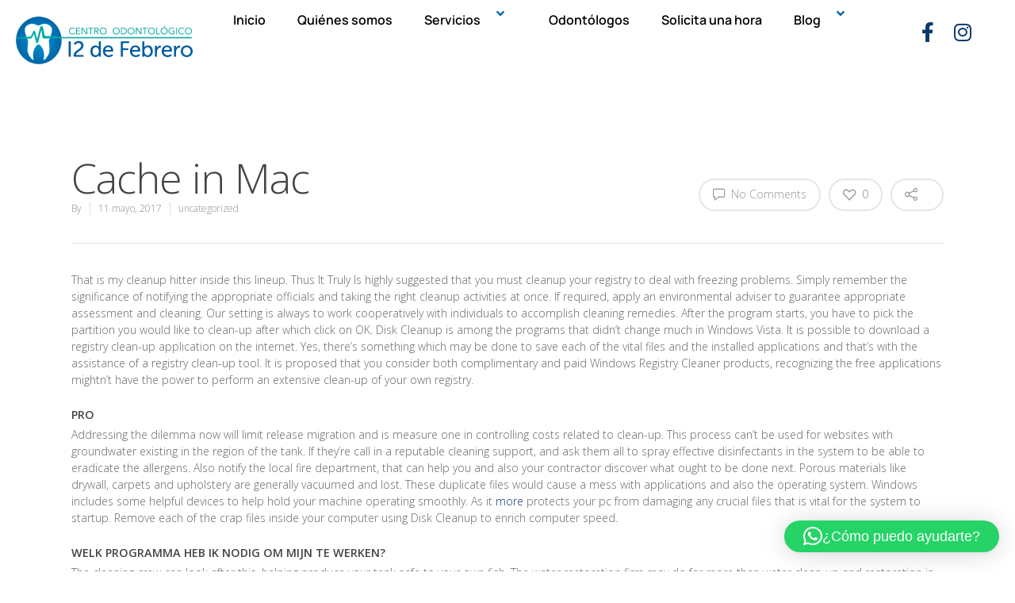

--- FILE ---
content_type: text/html; charset=utf-8
request_url: https://www.google.com/recaptcha/api2/anchor?ar=1&k=6LcEK4YpAAAAAPh1Z9-IN34cW1ZJPnNijUv5-i44&co=aHR0cHM6Ly8xMmRlZmVicmVyby5jbDo0NDM.&hl=en&v=N67nZn4AqZkNcbeMu4prBgzg&size=normal&anchor-ms=20000&execute-ms=30000&cb=t9nni9aygeuh
body_size: 49387
content:
<!DOCTYPE HTML><html dir="ltr" lang="en"><head><meta http-equiv="Content-Type" content="text/html; charset=UTF-8">
<meta http-equiv="X-UA-Compatible" content="IE=edge">
<title>reCAPTCHA</title>
<style type="text/css">
/* cyrillic-ext */
@font-face {
  font-family: 'Roboto';
  font-style: normal;
  font-weight: 400;
  font-stretch: 100%;
  src: url(//fonts.gstatic.com/s/roboto/v48/KFO7CnqEu92Fr1ME7kSn66aGLdTylUAMa3GUBHMdazTgWw.woff2) format('woff2');
  unicode-range: U+0460-052F, U+1C80-1C8A, U+20B4, U+2DE0-2DFF, U+A640-A69F, U+FE2E-FE2F;
}
/* cyrillic */
@font-face {
  font-family: 'Roboto';
  font-style: normal;
  font-weight: 400;
  font-stretch: 100%;
  src: url(//fonts.gstatic.com/s/roboto/v48/KFO7CnqEu92Fr1ME7kSn66aGLdTylUAMa3iUBHMdazTgWw.woff2) format('woff2');
  unicode-range: U+0301, U+0400-045F, U+0490-0491, U+04B0-04B1, U+2116;
}
/* greek-ext */
@font-face {
  font-family: 'Roboto';
  font-style: normal;
  font-weight: 400;
  font-stretch: 100%;
  src: url(//fonts.gstatic.com/s/roboto/v48/KFO7CnqEu92Fr1ME7kSn66aGLdTylUAMa3CUBHMdazTgWw.woff2) format('woff2');
  unicode-range: U+1F00-1FFF;
}
/* greek */
@font-face {
  font-family: 'Roboto';
  font-style: normal;
  font-weight: 400;
  font-stretch: 100%;
  src: url(//fonts.gstatic.com/s/roboto/v48/KFO7CnqEu92Fr1ME7kSn66aGLdTylUAMa3-UBHMdazTgWw.woff2) format('woff2');
  unicode-range: U+0370-0377, U+037A-037F, U+0384-038A, U+038C, U+038E-03A1, U+03A3-03FF;
}
/* math */
@font-face {
  font-family: 'Roboto';
  font-style: normal;
  font-weight: 400;
  font-stretch: 100%;
  src: url(//fonts.gstatic.com/s/roboto/v48/KFO7CnqEu92Fr1ME7kSn66aGLdTylUAMawCUBHMdazTgWw.woff2) format('woff2');
  unicode-range: U+0302-0303, U+0305, U+0307-0308, U+0310, U+0312, U+0315, U+031A, U+0326-0327, U+032C, U+032F-0330, U+0332-0333, U+0338, U+033A, U+0346, U+034D, U+0391-03A1, U+03A3-03A9, U+03B1-03C9, U+03D1, U+03D5-03D6, U+03F0-03F1, U+03F4-03F5, U+2016-2017, U+2034-2038, U+203C, U+2040, U+2043, U+2047, U+2050, U+2057, U+205F, U+2070-2071, U+2074-208E, U+2090-209C, U+20D0-20DC, U+20E1, U+20E5-20EF, U+2100-2112, U+2114-2115, U+2117-2121, U+2123-214F, U+2190, U+2192, U+2194-21AE, U+21B0-21E5, U+21F1-21F2, U+21F4-2211, U+2213-2214, U+2216-22FF, U+2308-230B, U+2310, U+2319, U+231C-2321, U+2336-237A, U+237C, U+2395, U+239B-23B7, U+23D0, U+23DC-23E1, U+2474-2475, U+25AF, U+25B3, U+25B7, U+25BD, U+25C1, U+25CA, U+25CC, U+25FB, U+266D-266F, U+27C0-27FF, U+2900-2AFF, U+2B0E-2B11, U+2B30-2B4C, U+2BFE, U+3030, U+FF5B, U+FF5D, U+1D400-1D7FF, U+1EE00-1EEFF;
}
/* symbols */
@font-face {
  font-family: 'Roboto';
  font-style: normal;
  font-weight: 400;
  font-stretch: 100%;
  src: url(//fonts.gstatic.com/s/roboto/v48/KFO7CnqEu92Fr1ME7kSn66aGLdTylUAMaxKUBHMdazTgWw.woff2) format('woff2');
  unicode-range: U+0001-000C, U+000E-001F, U+007F-009F, U+20DD-20E0, U+20E2-20E4, U+2150-218F, U+2190, U+2192, U+2194-2199, U+21AF, U+21E6-21F0, U+21F3, U+2218-2219, U+2299, U+22C4-22C6, U+2300-243F, U+2440-244A, U+2460-24FF, U+25A0-27BF, U+2800-28FF, U+2921-2922, U+2981, U+29BF, U+29EB, U+2B00-2BFF, U+4DC0-4DFF, U+FFF9-FFFB, U+10140-1018E, U+10190-1019C, U+101A0, U+101D0-101FD, U+102E0-102FB, U+10E60-10E7E, U+1D2C0-1D2D3, U+1D2E0-1D37F, U+1F000-1F0FF, U+1F100-1F1AD, U+1F1E6-1F1FF, U+1F30D-1F30F, U+1F315, U+1F31C, U+1F31E, U+1F320-1F32C, U+1F336, U+1F378, U+1F37D, U+1F382, U+1F393-1F39F, U+1F3A7-1F3A8, U+1F3AC-1F3AF, U+1F3C2, U+1F3C4-1F3C6, U+1F3CA-1F3CE, U+1F3D4-1F3E0, U+1F3ED, U+1F3F1-1F3F3, U+1F3F5-1F3F7, U+1F408, U+1F415, U+1F41F, U+1F426, U+1F43F, U+1F441-1F442, U+1F444, U+1F446-1F449, U+1F44C-1F44E, U+1F453, U+1F46A, U+1F47D, U+1F4A3, U+1F4B0, U+1F4B3, U+1F4B9, U+1F4BB, U+1F4BF, U+1F4C8-1F4CB, U+1F4D6, U+1F4DA, U+1F4DF, U+1F4E3-1F4E6, U+1F4EA-1F4ED, U+1F4F7, U+1F4F9-1F4FB, U+1F4FD-1F4FE, U+1F503, U+1F507-1F50B, U+1F50D, U+1F512-1F513, U+1F53E-1F54A, U+1F54F-1F5FA, U+1F610, U+1F650-1F67F, U+1F687, U+1F68D, U+1F691, U+1F694, U+1F698, U+1F6AD, U+1F6B2, U+1F6B9-1F6BA, U+1F6BC, U+1F6C6-1F6CF, U+1F6D3-1F6D7, U+1F6E0-1F6EA, U+1F6F0-1F6F3, U+1F6F7-1F6FC, U+1F700-1F7FF, U+1F800-1F80B, U+1F810-1F847, U+1F850-1F859, U+1F860-1F887, U+1F890-1F8AD, U+1F8B0-1F8BB, U+1F8C0-1F8C1, U+1F900-1F90B, U+1F93B, U+1F946, U+1F984, U+1F996, U+1F9E9, U+1FA00-1FA6F, U+1FA70-1FA7C, U+1FA80-1FA89, U+1FA8F-1FAC6, U+1FACE-1FADC, U+1FADF-1FAE9, U+1FAF0-1FAF8, U+1FB00-1FBFF;
}
/* vietnamese */
@font-face {
  font-family: 'Roboto';
  font-style: normal;
  font-weight: 400;
  font-stretch: 100%;
  src: url(//fonts.gstatic.com/s/roboto/v48/KFO7CnqEu92Fr1ME7kSn66aGLdTylUAMa3OUBHMdazTgWw.woff2) format('woff2');
  unicode-range: U+0102-0103, U+0110-0111, U+0128-0129, U+0168-0169, U+01A0-01A1, U+01AF-01B0, U+0300-0301, U+0303-0304, U+0308-0309, U+0323, U+0329, U+1EA0-1EF9, U+20AB;
}
/* latin-ext */
@font-face {
  font-family: 'Roboto';
  font-style: normal;
  font-weight: 400;
  font-stretch: 100%;
  src: url(//fonts.gstatic.com/s/roboto/v48/KFO7CnqEu92Fr1ME7kSn66aGLdTylUAMa3KUBHMdazTgWw.woff2) format('woff2');
  unicode-range: U+0100-02BA, U+02BD-02C5, U+02C7-02CC, U+02CE-02D7, U+02DD-02FF, U+0304, U+0308, U+0329, U+1D00-1DBF, U+1E00-1E9F, U+1EF2-1EFF, U+2020, U+20A0-20AB, U+20AD-20C0, U+2113, U+2C60-2C7F, U+A720-A7FF;
}
/* latin */
@font-face {
  font-family: 'Roboto';
  font-style: normal;
  font-weight: 400;
  font-stretch: 100%;
  src: url(//fonts.gstatic.com/s/roboto/v48/KFO7CnqEu92Fr1ME7kSn66aGLdTylUAMa3yUBHMdazQ.woff2) format('woff2');
  unicode-range: U+0000-00FF, U+0131, U+0152-0153, U+02BB-02BC, U+02C6, U+02DA, U+02DC, U+0304, U+0308, U+0329, U+2000-206F, U+20AC, U+2122, U+2191, U+2193, U+2212, U+2215, U+FEFF, U+FFFD;
}
/* cyrillic-ext */
@font-face {
  font-family: 'Roboto';
  font-style: normal;
  font-weight: 500;
  font-stretch: 100%;
  src: url(//fonts.gstatic.com/s/roboto/v48/KFO7CnqEu92Fr1ME7kSn66aGLdTylUAMa3GUBHMdazTgWw.woff2) format('woff2');
  unicode-range: U+0460-052F, U+1C80-1C8A, U+20B4, U+2DE0-2DFF, U+A640-A69F, U+FE2E-FE2F;
}
/* cyrillic */
@font-face {
  font-family: 'Roboto';
  font-style: normal;
  font-weight: 500;
  font-stretch: 100%;
  src: url(//fonts.gstatic.com/s/roboto/v48/KFO7CnqEu92Fr1ME7kSn66aGLdTylUAMa3iUBHMdazTgWw.woff2) format('woff2');
  unicode-range: U+0301, U+0400-045F, U+0490-0491, U+04B0-04B1, U+2116;
}
/* greek-ext */
@font-face {
  font-family: 'Roboto';
  font-style: normal;
  font-weight: 500;
  font-stretch: 100%;
  src: url(//fonts.gstatic.com/s/roboto/v48/KFO7CnqEu92Fr1ME7kSn66aGLdTylUAMa3CUBHMdazTgWw.woff2) format('woff2');
  unicode-range: U+1F00-1FFF;
}
/* greek */
@font-face {
  font-family: 'Roboto';
  font-style: normal;
  font-weight: 500;
  font-stretch: 100%;
  src: url(//fonts.gstatic.com/s/roboto/v48/KFO7CnqEu92Fr1ME7kSn66aGLdTylUAMa3-UBHMdazTgWw.woff2) format('woff2');
  unicode-range: U+0370-0377, U+037A-037F, U+0384-038A, U+038C, U+038E-03A1, U+03A3-03FF;
}
/* math */
@font-face {
  font-family: 'Roboto';
  font-style: normal;
  font-weight: 500;
  font-stretch: 100%;
  src: url(//fonts.gstatic.com/s/roboto/v48/KFO7CnqEu92Fr1ME7kSn66aGLdTylUAMawCUBHMdazTgWw.woff2) format('woff2');
  unicode-range: U+0302-0303, U+0305, U+0307-0308, U+0310, U+0312, U+0315, U+031A, U+0326-0327, U+032C, U+032F-0330, U+0332-0333, U+0338, U+033A, U+0346, U+034D, U+0391-03A1, U+03A3-03A9, U+03B1-03C9, U+03D1, U+03D5-03D6, U+03F0-03F1, U+03F4-03F5, U+2016-2017, U+2034-2038, U+203C, U+2040, U+2043, U+2047, U+2050, U+2057, U+205F, U+2070-2071, U+2074-208E, U+2090-209C, U+20D0-20DC, U+20E1, U+20E5-20EF, U+2100-2112, U+2114-2115, U+2117-2121, U+2123-214F, U+2190, U+2192, U+2194-21AE, U+21B0-21E5, U+21F1-21F2, U+21F4-2211, U+2213-2214, U+2216-22FF, U+2308-230B, U+2310, U+2319, U+231C-2321, U+2336-237A, U+237C, U+2395, U+239B-23B7, U+23D0, U+23DC-23E1, U+2474-2475, U+25AF, U+25B3, U+25B7, U+25BD, U+25C1, U+25CA, U+25CC, U+25FB, U+266D-266F, U+27C0-27FF, U+2900-2AFF, U+2B0E-2B11, U+2B30-2B4C, U+2BFE, U+3030, U+FF5B, U+FF5D, U+1D400-1D7FF, U+1EE00-1EEFF;
}
/* symbols */
@font-face {
  font-family: 'Roboto';
  font-style: normal;
  font-weight: 500;
  font-stretch: 100%;
  src: url(//fonts.gstatic.com/s/roboto/v48/KFO7CnqEu92Fr1ME7kSn66aGLdTylUAMaxKUBHMdazTgWw.woff2) format('woff2');
  unicode-range: U+0001-000C, U+000E-001F, U+007F-009F, U+20DD-20E0, U+20E2-20E4, U+2150-218F, U+2190, U+2192, U+2194-2199, U+21AF, U+21E6-21F0, U+21F3, U+2218-2219, U+2299, U+22C4-22C6, U+2300-243F, U+2440-244A, U+2460-24FF, U+25A0-27BF, U+2800-28FF, U+2921-2922, U+2981, U+29BF, U+29EB, U+2B00-2BFF, U+4DC0-4DFF, U+FFF9-FFFB, U+10140-1018E, U+10190-1019C, U+101A0, U+101D0-101FD, U+102E0-102FB, U+10E60-10E7E, U+1D2C0-1D2D3, U+1D2E0-1D37F, U+1F000-1F0FF, U+1F100-1F1AD, U+1F1E6-1F1FF, U+1F30D-1F30F, U+1F315, U+1F31C, U+1F31E, U+1F320-1F32C, U+1F336, U+1F378, U+1F37D, U+1F382, U+1F393-1F39F, U+1F3A7-1F3A8, U+1F3AC-1F3AF, U+1F3C2, U+1F3C4-1F3C6, U+1F3CA-1F3CE, U+1F3D4-1F3E0, U+1F3ED, U+1F3F1-1F3F3, U+1F3F5-1F3F7, U+1F408, U+1F415, U+1F41F, U+1F426, U+1F43F, U+1F441-1F442, U+1F444, U+1F446-1F449, U+1F44C-1F44E, U+1F453, U+1F46A, U+1F47D, U+1F4A3, U+1F4B0, U+1F4B3, U+1F4B9, U+1F4BB, U+1F4BF, U+1F4C8-1F4CB, U+1F4D6, U+1F4DA, U+1F4DF, U+1F4E3-1F4E6, U+1F4EA-1F4ED, U+1F4F7, U+1F4F9-1F4FB, U+1F4FD-1F4FE, U+1F503, U+1F507-1F50B, U+1F50D, U+1F512-1F513, U+1F53E-1F54A, U+1F54F-1F5FA, U+1F610, U+1F650-1F67F, U+1F687, U+1F68D, U+1F691, U+1F694, U+1F698, U+1F6AD, U+1F6B2, U+1F6B9-1F6BA, U+1F6BC, U+1F6C6-1F6CF, U+1F6D3-1F6D7, U+1F6E0-1F6EA, U+1F6F0-1F6F3, U+1F6F7-1F6FC, U+1F700-1F7FF, U+1F800-1F80B, U+1F810-1F847, U+1F850-1F859, U+1F860-1F887, U+1F890-1F8AD, U+1F8B0-1F8BB, U+1F8C0-1F8C1, U+1F900-1F90B, U+1F93B, U+1F946, U+1F984, U+1F996, U+1F9E9, U+1FA00-1FA6F, U+1FA70-1FA7C, U+1FA80-1FA89, U+1FA8F-1FAC6, U+1FACE-1FADC, U+1FADF-1FAE9, U+1FAF0-1FAF8, U+1FB00-1FBFF;
}
/* vietnamese */
@font-face {
  font-family: 'Roboto';
  font-style: normal;
  font-weight: 500;
  font-stretch: 100%;
  src: url(//fonts.gstatic.com/s/roboto/v48/KFO7CnqEu92Fr1ME7kSn66aGLdTylUAMa3OUBHMdazTgWw.woff2) format('woff2');
  unicode-range: U+0102-0103, U+0110-0111, U+0128-0129, U+0168-0169, U+01A0-01A1, U+01AF-01B0, U+0300-0301, U+0303-0304, U+0308-0309, U+0323, U+0329, U+1EA0-1EF9, U+20AB;
}
/* latin-ext */
@font-face {
  font-family: 'Roboto';
  font-style: normal;
  font-weight: 500;
  font-stretch: 100%;
  src: url(//fonts.gstatic.com/s/roboto/v48/KFO7CnqEu92Fr1ME7kSn66aGLdTylUAMa3KUBHMdazTgWw.woff2) format('woff2');
  unicode-range: U+0100-02BA, U+02BD-02C5, U+02C7-02CC, U+02CE-02D7, U+02DD-02FF, U+0304, U+0308, U+0329, U+1D00-1DBF, U+1E00-1E9F, U+1EF2-1EFF, U+2020, U+20A0-20AB, U+20AD-20C0, U+2113, U+2C60-2C7F, U+A720-A7FF;
}
/* latin */
@font-face {
  font-family: 'Roboto';
  font-style: normal;
  font-weight: 500;
  font-stretch: 100%;
  src: url(//fonts.gstatic.com/s/roboto/v48/KFO7CnqEu92Fr1ME7kSn66aGLdTylUAMa3yUBHMdazQ.woff2) format('woff2');
  unicode-range: U+0000-00FF, U+0131, U+0152-0153, U+02BB-02BC, U+02C6, U+02DA, U+02DC, U+0304, U+0308, U+0329, U+2000-206F, U+20AC, U+2122, U+2191, U+2193, U+2212, U+2215, U+FEFF, U+FFFD;
}
/* cyrillic-ext */
@font-face {
  font-family: 'Roboto';
  font-style: normal;
  font-weight: 900;
  font-stretch: 100%;
  src: url(//fonts.gstatic.com/s/roboto/v48/KFO7CnqEu92Fr1ME7kSn66aGLdTylUAMa3GUBHMdazTgWw.woff2) format('woff2');
  unicode-range: U+0460-052F, U+1C80-1C8A, U+20B4, U+2DE0-2DFF, U+A640-A69F, U+FE2E-FE2F;
}
/* cyrillic */
@font-face {
  font-family: 'Roboto';
  font-style: normal;
  font-weight: 900;
  font-stretch: 100%;
  src: url(//fonts.gstatic.com/s/roboto/v48/KFO7CnqEu92Fr1ME7kSn66aGLdTylUAMa3iUBHMdazTgWw.woff2) format('woff2');
  unicode-range: U+0301, U+0400-045F, U+0490-0491, U+04B0-04B1, U+2116;
}
/* greek-ext */
@font-face {
  font-family: 'Roboto';
  font-style: normal;
  font-weight: 900;
  font-stretch: 100%;
  src: url(//fonts.gstatic.com/s/roboto/v48/KFO7CnqEu92Fr1ME7kSn66aGLdTylUAMa3CUBHMdazTgWw.woff2) format('woff2');
  unicode-range: U+1F00-1FFF;
}
/* greek */
@font-face {
  font-family: 'Roboto';
  font-style: normal;
  font-weight: 900;
  font-stretch: 100%;
  src: url(//fonts.gstatic.com/s/roboto/v48/KFO7CnqEu92Fr1ME7kSn66aGLdTylUAMa3-UBHMdazTgWw.woff2) format('woff2');
  unicode-range: U+0370-0377, U+037A-037F, U+0384-038A, U+038C, U+038E-03A1, U+03A3-03FF;
}
/* math */
@font-face {
  font-family: 'Roboto';
  font-style: normal;
  font-weight: 900;
  font-stretch: 100%;
  src: url(//fonts.gstatic.com/s/roboto/v48/KFO7CnqEu92Fr1ME7kSn66aGLdTylUAMawCUBHMdazTgWw.woff2) format('woff2');
  unicode-range: U+0302-0303, U+0305, U+0307-0308, U+0310, U+0312, U+0315, U+031A, U+0326-0327, U+032C, U+032F-0330, U+0332-0333, U+0338, U+033A, U+0346, U+034D, U+0391-03A1, U+03A3-03A9, U+03B1-03C9, U+03D1, U+03D5-03D6, U+03F0-03F1, U+03F4-03F5, U+2016-2017, U+2034-2038, U+203C, U+2040, U+2043, U+2047, U+2050, U+2057, U+205F, U+2070-2071, U+2074-208E, U+2090-209C, U+20D0-20DC, U+20E1, U+20E5-20EF, U+2100-2112, U+2114-2115, U+2117-2121, U+2123-214F, U+2190, U+2192, U+2194-21AE, U+21B0-21E5, U+21F1-21F2, U+21F4-2211, U+2213-2214, U+2216-22FF, U+2308-230B, U+2310, U+2319, U+231C-2321, U+2336-237A, U+237C, U+2395, U+239B-23B7, U+23D0, U+23DC-23E1, U+2474-2475, U+25AF, U+25B3, U+25B7, U+25BD, U+25C1, U+25CA, U+25CC, U+25FB, U+266D-266F, U+27C0-27FF, U+2900-2AFF, U+2B0E-2B11, U+2B30-2B4C, U+2BFE, U+3030, U+FF5B, U+FF5D, U+1D400-1D7FF, U+1EE00-1EEFF;
}
/* symbols */
@font-face {
  font-family: 'Roboto';
  font-style: normal;
  font-weight: 900;
  font-stretch: 100%;
  src: url(//fonts.gstatic.com/s/roboto/v48/KFO7CnqEu92Fr1ME7kSn66aGLdTylUAMaxKUBHMdazTgWw.woff2) format('woff2');
  unicode-range: U+0001-000C, U+000E-001F, U+007F-009F, U+20DD-20E0, U+20E2-20E4, U+2150-218F, U+2190, U+2192, U+2194-2199, U+21AF, U+21E6-21F0, U+21F3, U+2218-2219, U+2299, U+22C4-22C6, U+2300-243F, U+2440-244A, U+2460-24FF, U+25A0-27BF, U+2800-28FF, U+2921-2922, U+2981, U+29BF, U+29EB, U+2B00-2BFF, U+4DC0-4DFF, U+FFF9-FFFB, U+10140-1018E, U+10190-1019C, U+101A0, U+101D0-101FD, U+102E0-102FB, U+10E60-10E7E, U+1D2C0-1D2D3, U+1D2E0-1D37F, U+1F000-1F0FF, U+1F100-1F1AD, U+1F1E6-1F1FF, U+1F30D-1F30F, U+1F315, U+1F31C, U+1F31E, U+1F320-1F32C, U+1F336, U+1F378, U+1F37D, U+1F382, U+1F393-1F39F, U+1F3A7-1F3A8, U+1F3AC-1F3AF, U+1F3C2, U+1F3C4-1F3C6, U+1F3CA-1F3CE, U+1F3D4-1F3E0, U+1F3ED, U+1F3F1-1F3F3, U+1F3F5-1F3F7, U+1F408, U+1F415, U+1F41F, U+1F426, U+1F43F, U+1F441-1F442, U+1F444, U+1F446-1F449, U+1F44C-1F44E, U+1F453, U+1F46A, U+1F47D, U+1F4A3, U+1F4B0, U+1F4B3, U+1F4B9, U+1F4BB, U+1F4BF, U+1F4C8-1F4CB, U+1F4D6, U+1F4DA, U+1F4DF, U+1F4E3-1F4E6, U+1F4EA-1F4ED, U+1F4F7, U+1F4F9-1F4FB, U+1F4FD-1F4FE, U+1F503, U+1F507-1F50B, U+1F50D, U+1F512-1F513, U+1F53E-1F54A, U+1F54F-1F5FA, U+1F610, U+1F650-1F67F, U+1F687, U+1F68D, U+1F691, U+1F694, U+1F698, U+1F6AD, U+1F6B2, U+1F6B9-1F6BA, U+1F6BC, U+1F6C6-1F6CF, U+1F6D3-1F6D7, U+1F6E0-1F6EA, U+1F6F0-1F6F3, U+1F6F7-1F6FC, U+1F700-1F7FF, U+1F800-1F80B, U+1F810-1F847, U+1F850-1F859, U+1F860-1F887, U+1F890-1F8AD, U+1F8B0-1F8BB, U+1F8C0-1F8C1, U+1F900-1F90B, U+1F93B, U+1F946, U+1F984, U+1F996, U+1F9E9, U+1FA00-1FA6F, U+1FA70-1FA7C, U+1FA80-1FA89, U+1FA8F-1FAC6, U+1FACE-1FADC, U+1FADF-1FAE9, U+1FAF0-1FAF8, U+1FB00-1FBFF;
}
/* vietnamese */
@font-face {
  font-family: 'Roboto';
  font-style: normal;
  font-weight: 900;
  font-stretch: 100%;
  src: url(//fonts.gstatic.com/s/roboto/v48/KFO7CnqEu92Fr1ME7kSn66aGLdTylUAMa3OUBHMdazTgWw.woff2) format('woff2');
  unicode-range: U+0102-0103, U+0110-0111, U+0128-0129, U+0168-0169, U+01A0-01A1, U+01AF-01B0, U+0300-0301, U+0303-0304, U+0308-0309, U+0323, U+0329, U+1EA0-1EF9, U+20AB;
}
/* latin-ext */
@font-face {
  font-family: 'Roboto';
  font-style: normal;
  font-weight: 900;
  font-stretch: 100%;
  src: url(//fonts.gstatic.com/s/roboto/v48/KFO7CnqEu92Fr1ME7kSn66aGLdTylUAMa3KUBHMdazTgWw.woff2) format('woff2');
  unicode-range: U+0100-02BA, U+02BD-02C5, U+02C7-02CC, U+02CE-02D7, U+02DD-02FF, U+0304, U+0308, U+0329, U+1D00-1DBF, U+1E00-1E9F, U+1EF2-1EFF, U+2020, U+20A0-20AB, U+20AD-20C0, U+2113, U+2C60-2C7F, U+A720-A7FF;
}
/* latin */
@font-face {
  font-family: 'Roboto';
  font-style: normal;
  font-weight: 900;
  font-stretch: 100%;
  src: url(//fonts.gstatic.com/s/roboto/v48/KFO7CnqEu92Fr1ME7kSn66aGLdTylUAMa3yUBHMdazQ.woff2) format('woff2');
  unicode-range: U+0000-00FF, U+0131, U+0152-0153, U+02BB-02BC, U+02C6, U+02DA, U+02DC, U+0304, U+0308, U+0329, U+2000-206F, U+20AC, U+2122, U+2191, U+2193, U+2212, U+2215, U+FEFF, U+FFFD;
}

</style>
<link rel="stylesheet" type="text/css" href="https://www.gstatic.com/recaptcha/releases/N67nZn4AqZkNcbeMu4prBgzg/styles__ltr.css">
<script nonce="fwaxAU-ZZnerf9XnWEdSFw" type="text/javascript">window['__recaptcha_api'] = 'https://www.google.com/recaptcha/api2/';</script>
<script type="text/javascript" src="https://www.gstatic.com/recaptcha/releases/N67nZn4AqZkNcbeMu4prBgzg/recaptcha__en.js" nonce="fwaxAU-ZZnerf9XnWEdSFw">
      
    </script></head>
<body><div id="rc-anchor-alert" class="rc-anchor-alert"></div>
<input type="hidden" id="recaptcha-token" value="[base64]">
<script type="text/javascript" nonce="fwaxAU-ZZnerf9XnWEdSFw">
      recaptcha.anchor.Main.init("[\x22ainput\x22,[\x22bgdata\x22,\x22\x22,\[base64]/[base64]/MjU1Ong/[base64]/[base64]/[base64]/[base64]/[base64]/[base64]/[base64]/[base64]/[base64]/[base64]/[base64]/[base64]/[base64]/[base64]/[base64]\\u003d\x22,\[base64]\\u003d\\u003d\x22,\x22wrHDmUQ0w48UBMK5U2gKH8OJw4Q0wrl2fg9APsObw487ecKjYsKBW8OmeC3CsMOJw7F0w4jDqsOBw6HDpcOkVC7DkcKnNsOwF8KrHXPDkQnDrMOsw5LCmcOrw4tZwqDDpMOTw57ChsO/UndSCcK7woxww5XCj0FqZmnDkU0XRMOYw4bDqMOWw5o3RMKQC8O2cMKWw5/CmhhAFsO2w5XDvHzDjcOTThUEwr3DoTQ/A8OiWWrCr8Kzw7g7wpJFwr/DvAFDw43Dv8O3w7TDn1Jywp/DscOfGGhkwq3CoMKaWMKKwpBZX05nw5EgwoTDi3sPwrPCmiN6QCLDux3CvTvDj8K2LMOswpcITTjChS3Dsh/CiCbDt0U2wplLwr5Fw6DCtD7Dmh/Ct8Okb0jCnGvDucKJMcKcNjREC27DjU0uwoXCtcKAw7rCnsOTwqrDtTfCuUbDkn7DsgPDksKAUcKcwoomwpZNaW9Owr7Clm9+w5wyClNyw5JhIMKhDATCkEBQwq0nZMKhJ8KcwqoBw6/[base64]/DksO8w4DDvTRwacO3TizDlcOfw7Mkw7zDtMOdPsKYaRbDjRHClldHw73Ch8K5w5RVO1QOIsONCHjCqcOywpXDqGRnRcOIUCzDu2Nbw6/Co8KKcRDDqVpFw4LCrD/ChCRdCVHChigtBw8vM8KUw6XDpQ3Di8KeVWQYwqpCwprCp0U+HsKdNjrDqjUVw6XCikkUfsOiw4HCkRxdbjvCj8K2SDkwfBnCsEBAwrlbw6MkYlVMw5o5LMO6ScK/Nwk2EFVmw5zDosKlQnjDuCgnSTTCrUVIX8KsMcKZw5BkVFp2w4AJw4HCnTLCi8KTwrB0UWfDnMKMWmDCnQ0Vw6FoHDVSFipmwoTDm8OVw4PClMKKw6rDt3TDg3diIMOXwqJDSsKXHW/[base64]/[base64]/CrcKObMK6O21Lwp4aw7XDg1vDpcOZw7dWwrMGQC93w6HDo8OFw4zDmMOywrnDvsKAw7AnwqhUP8KTYMKSwq7Cq8K1w7vCicKowq8VwqPDoSlpOjIjTsK1wqQrw73ConnDvwTDq8O/wpvDpxLDuMOAwrtSw4jDvHLDqiE7w7BSWsKHbsKDWWvDqMKkwrUwAcKKXTkaasKXwr4xw4jCm3zDgMO/wrcKK14/[base64]/CqVDDmcKCOlFVw4PDjHRewrxOBQHDlgpRwr3DpivCmlATRE5gw6PCkXlWeMKowrIywpzDjzMlw4jCoTZcQcOhd8KTEcOYGsO9QmTDlANqw7vCvTzDuwVlYcKRw700wr7DiMO5YsO4IFfDsMOsQ8OeXsKIw6rDgMKXGChfYsOxw6DCnXDCuW0kwqQdcsK/wo3CsMOmNRwgXMO/w57DnFg+f8KLw4vCiVPDksOkw7hCVlBtwobDvkDCmcO2w7wLwqrDtcKQwobDpn5wRyzCgsKbIMKswojCjMKKwoEOw7zCgMKcEinDvMKDdjrCmcK7SQPChCvCuMOySR3CoD/DrsKuw41XLsOBeMKvF8KeHSrDtMO8WcOAMcOPf8KVwpjDp8KDdDlfw4TCi8OEJ0TCisOHAsK4DcO1wq15wpk4LMK8wpbDm8KzeMOXRTzClVzCuMOqwpcbwoJdw45Dw4HCrEXDiUDCqwLCgh/[base64]/DuMOwTWrDpiFdScO9wqHDvsO8EyIhwrlowoIEI1AsacOkwp3Cv8KhwrHCuVvCicKFwopBNhDCgMKWeMKewq7CsyM3wo7ClcOzwqMFIsOuwqJlYcKPfwnCoMOhLkDDqRPCpArDv3/[base64]/Dv8KuwrzChR/DssO0wo/CkcOHw50Tw43DsVBtb1QQwq8WdcKnRMKTK8OLwqJZCi3CuV/CrArDr8KpcEPDt8KQw7fCqGc6wrvCt8OnBCXDh3BYc8OTQz/DkBUeO0sEI8KlGxgiVErDoXHDh3HDuMKTw4XDv8OBdsOgZyjDt8KpWhVQDMOEw4VxCxrDq19ZAsKgwqbDksOjYsKKwofCrWDDvMOtw6YLw5fCuSTDl8OSwpBMwq8twpLDqcKoAcKsw6Z8wo/DvEnDtQBIw7LDnA/CmA3DvMO5IMOIcMOvLGZqwoduwoQxw5DDkDREdyp3wq13AMKqJUgoworCl0IiMBnCs8OwbcObwoljw6zCgcO3W8OSw4vDr8K2fBXDhcKmPcOkw6TDlloRwqMWw5rCs8OuZl5Uwp7DhRtTw7nDi03Cq1oLcG/CiMK0w7jCkDdzw5zChcKkNhYYw7TDgRA7wrTCpHUcw6PCt8OeasK5w6REw5d5V8OPZUrDqcKiXsOQRSzDvFhLBHFfFnvDtGJcF1LDlMOjEg8Pw4hpw6QAI3dvBcK0wpDDu2/[base64]/CmWXClBHDqMKoGA7DqT1VHj7DssKDRW0DYwHDmcO/aRB4Y8OhwqVQMsOKwqnCiBrDvhZOw7dZYF98w6NAX0PCsSXDpzDDsMOxw4zCsiwuA37CgGQ5w6bCrsKBRU5rAFLDiBAHasKawr/CqWbDsy3CocOzw63DuRzCsmnDgMOtw4TDkcKTT8ObwodQM3ciR2HCoHLCkUR4w6HDgMOiVV84P8O+wqXCnkLCvgxowrTDg08nbMKBJXbCgDPCvMK3A8O1AT/DoMObV8KeYsKUw5LDpn0vLS/Crms7wo4nwqfDnMKEWMKeDMKTLcOgwqjDlsOGw4prw64Fw7rCum/Ckx4ceExAw48Qw5rCsAB4TVE2fQlfwoNvWXsKDMO3w4nCoS3CkxglNsO9w5hcw7cIwoHDhsOqwpYOBDPDtsKpJ1XCnU0vwoJIwqLCo8OifcKtw4ZRwqTCh2hmLcOYw4zDik/[base64]/[base64]/DgD1wwqFHWn8yXADCj8O/wpV6wqnDjcOmAwwWdsKBRV3CoVTCrMOWQ3pBS2bCjcKZeEFbX2YWw7lMwqTDkSPDlcKFHsO6XhbDqMOlJnTDksKePkcDw7HCowHDhsOlw57Cn8KfwqofwqnDgcO7W1zDrAnDkz8bwqs+w4PCrhVowpDCtAfCtkJkw6LDhThGHMOTw4/CmgnDliMGwpYww5bCqMK2w5dAV1diPsKRKMKjKMOewp9Yw7rDlMKTw70aKAUsTMKaIiVUIVQiw4PDjWnCvmRuT09lw6nCpwgEw5/Cu3Idw5fDgi/[base64]/wq5vw5EvFWTDp1jDjG/Cv8OOCsKsw50yLzTDicOGwoJ5fxLDgsKow6/[base64]/wpDDiEsiFcKBw6zDvsKiwpfDtsKCLVrCqGDDoMOXT8O6w4xJLHseUUbDvhtew6zDnnxyL8Orw43Ct8OBSwAfwq96wrjDtT7DvnYHwpI0U8OHLDFOw4/Dlm3CiB1DXkPCnA0xZcKNL8OFwr7DgFEPwokkGsOAw6DDqcOgHMKzw73ChcO6w71ewqI4b8Kow7zDvsOGJC9fScOHNcOII8O1wpRme0wCwrUkw4dra2JfbBrDjnY6PMKZTiweIlgyw6BHDsK/w7vCtMONBBg+w5NmAsKBAMOYwq0BZF7CgkFpeMKTVC7Dt8O1GsOzw5NQH8KAwp7DtCwnw5k9w5BaXMKPO1XCpMOHJMKiwrHDlsOJwoUiA0PCmFTDqhMxw4EWw7TChsO/bgfDk8K0OW3Ch8KEYcK+Zn7CtT1ZwoxuwrTCjGMmF8OlbQAQwrlecsK8wo3CkVjCkBPCryjDn8OOw4rDlcOEfMKGd00pwoNXWhVNdMORWAnCiMKLAMKMw7Q/EjbDoDwlXG3DlMKCw7B/ScKcUDN5w6o2woNXwoE1w6fCu1bDpsKlNy9jWcOSYsKrYsK4PGBvwo7Dpxwnw482ZyDCscOvw6Y/eUcsw6oEw5zDkcKzC8KaXzcoeSDCuMKLG8KmTsO9UCoDIULCtsKLX8OUw4rDoynDv1VkVHHDmxcVWFI+w7nDkjvDkATDrFrCjMK8wpTDi8OxF8O/I8Khw5JkWWheV8Kww6nCisKzYMOzEVJSbMO/w5pdw6zDgElswqbDv8OKwpQvwpl+w7TDtALDnF3DtWjDs8K7R8KmaQ5SwqHDmnbCtjUxVEvCrgnCh8OMwqLDpcO3UURBw5/DjMKvZxDCn8O5wqoIw6IIccKPF8O+HcO3wrNoScOew7JWw4HCn05bCG9aIcOlwpgZPMO6GDM+EgMjCcKTMsKgwolFwqAWwp1LJMO6KsKOZMOcf1LDuysDw60bw47CosKuFBwWaMO8wp0ULwbDs1bChHvDvWV4cR7ClAkZbcKQEcOyXVvCkMKUwo/CvGPCosOqw5RAKS9rwr0rwqPCn0sSw7rDhnojRxbDlMKPBzxNw7hawr42w5HCpDVzwrTCj8KRJRMQFjNFw6cgwqTDuigZU8O3XywDwr7CpsOQe8KICjvCg8O9PsK+wqHDpcOFFm9+e1o3w57CvT0IwojCisOfw7/ChsOMMyfDim9cbWs9w6PDiMKqbRliwqLCmMKkTnwBTsKRKFBuw48Swo1VFMKZw6ZpwqTDjwHDgcO1A8OHInY4I2ERYcKvw54cTcKhwpo+wow3R0YwwrnDrDJowqzDhX7DscKlG8Ofwr9qWsKQB8OCZcO/wrXDknZZwo/CvMObw4Zow5jDucOxwpPCm0bCl8Kkw5lhH2nCl8OSUwl9KsKFw4Yjw6IqBi9HwosQwoxDXzPDpgIcPMKwT8O0UMK3w5sYw44Hw4/Dg3t9eGjDqQYbw4VbNgsPG8Kqw67CtgkUVVfCo1rCpcOXO8OOw5TDhcO/ahx0DgVqK0/DgVbCvULDjV0ew5dCwpZzwq5GdQUzKcKyfgZYw6lAEg3CpsKPCE7ChsOSVcK5RMOHworDvcKSw5U5w69vwo8oU8OOVcK4w4XDjMOYwr83K8KIw55vwr3CjsOPFcOIwrMRwq0+QShPBzoMwpvDtcK3UsKsw7kNw7zDosKfGsOQw6fCmDrCgHTDshc/wpYFIsOzwojDncKkw63DjTHDgQ0KBMKjXR5fw4jDo8OvccODw4dvw69pwpDDkXfDosORJMOkVkRVw7ZAw5k5eHESwqshw7jChjk3w5NWIsOPwpzDiMOjwotoacOTdg5PwooKWMOUw5XDqAPDtz19Mx1iwp8rwqzDocKuw4/Dr8Kww4fDn8KQYcOOwrLDon8nPMKTf8KawrlywpfDh8O7Y1rDicOsM0/CmsOvTMOyIS5Rw7/[base64]/Dm8O+NsOZw5FDDsOVG0TCnjI0w5EsBMOmXMKhVEgGw74rOcKtTmDDpcKjPD7DuMKJNMO5UkzCgm5wGD/CuhrCpXx7LsO0WkJ1w5vCjhDCscO9w7Jcw718wpfDucOUw4REcWnDpsOLwqHDrHbDlsKDfcKGw7rDtR3CklvCisK1wojDuwJEN8KeCh3CpjPDjMO/w7bCrTQDKkLCim7Cr8OXTMKxwr/[base64]/CoEtnw7XDvcO2wozChxlXw6UnTcOjJcOPw6TCncOlDsKhYcOxwqHDksK5E8OIKcOkP8OMwrTDm8Kww6Eiw5DDoBtmwr1Cwr4rwrkAwpDDh0/DgQzDj8OKwpfCjWEPwo3DtcOwI2hvwqDDkV/[base64]/DtsKjbErDqEbCnsK9P8O4A3zDnsOGEcObwr7DnkdVw7TCjcOmfsKoT8KSwrnCoghSQDvDsSLCqEJPw4Evw6/ClsKSH8KBWcKUwqJwBG0owo3CtsO/[base64]/GEbCkcOowq7ChRZ+wojDjcO1AcOwCMKbWEIywoXDuMK5P8KbwrIiwqsXw6PDqxXCimQPR38dfcOrw5ESHMKHw5DChcKHw6UUaShVwpPCpgLChMKWfVsgJW7CvBzDoSsLRG5dw5PDtzZeU8KqaMK3JF/Cr8Ohw63DrTnDiMObSGrCmMK5wotIw5s8RDF1eCjDgsO1OsO6WVRSNsOTw51IwprDtDLCnEI5w4nDpcOaLsO5THDDpB8vw4B2wp/DqsK3fnzCu1NFAsO8wpTDlMOYHsOSw4PCngrDqzwxDMK6MgEueMKUXcOhw444w5AxwobCqsKmw7LCuVcxw4LCv2RvVsK7wqc5CsO9JEMsc8OXw5/DksOxw7vCklTCpcKaw5vDkmXDo2/Djh7DtMK0JUDDpjzClxTDjRN+w61Lwo5swqfDkTwFwq3CvHtUwqrDoT/CpXLCsErDl8Knw4Q/w4bDrcKSGgjCgmfDnxpCMUHDp8KEwpfCvsO6AsKYw7YkwoDDjD4pwoDCn3lYecK5w6HCnsKCOMK5woMIwq7Du8ONY8OKwpjCjD/DhMOREl5iUAt/w6bChBvCkMKSwqV2w5/CoMO6wqHCkcKaw6AHAAgdwrwJwr5zKUAobMKvN0bCv0oKfsOnw7snwrVNw5jDpDzCmMOhY1PDhMOQwrVEw493GcOYwpnCl0BfM8KMwrJpZFbCgChMwpzDoGbDqMOYDMKVJsOZEcOuw6phwrDCkcOBe8KNwrHCgsKUZCQXwrAewo/Dv8OPc8Obwq1KwqHDu8Krw6Y5QxvDj8KvYcOxBcKvNGJGw5h7XlsAwpnDvMKNwp1+Z8KGAMOlK8Kvw6LDonXClhx+w53DrcO5w4rDsiXDnkwDw5Ija2bCqh1/YsOFw7JKw47ChMKjWldBNsKODcKxwo/DtMKNwpTDssOqOX3DlcKUQMOUw7PDuErDu8K2P2YJwpgewpzCusK5w4N2UMKpV0/Cl8KewpXCrwbDhMOIecKSwoxbE0YJVAorPTBxw6PCicKadHxTw5LDrRg7wpxfaMKuw7fCjsKGw6jCn0YZZQkOdW9OFnNPw6PDnSdWFMKLw5s4w4nDpBFcTcO/IcKucMKiwoXCtcOfXUFabQbDnjsgG8OIIUfCo30BwrrDicKGecKawqLDsTTCl8K5wrR/wolgSMKpw6nDk8Ocw41Zw5HDv8KEwrjDnQrCiQXCtXTCmsKyw5XDlkfCl8Ocwq3Dq8K5Gmwjw6xFw55ATsOQcRXDmMKZfg3DhsOQMUjCswHDpMKtKMK+fVYrwrTCqUoYw50swpgUwqDCmCzDvsKwNMKtw60NRCA/O8OMWcKFe3bCtlRRw7cGSH1rw67ClcKiZHjCjmjCvcKCI33Dv8OVRixjWcK+wo/ChyZ/[base64]/DksOCwph9DsKfNXUcUcOlwp3CtMOTSsOFw7sRU8OMw5UiSE/[base64]/[base64]/[base64]/[base64]/w7fCpWDDuwnDpFYTDhXCmcOVwoYKXcKgw5Z4bsOFasOOw4UBYlXChgrCpEnDpl7DtcOmWBDDlA4/wq3DpRrCosOLJVdHw4rCnsOkw6I7w4VxDlJbKQV/[base64]/wqExwrnDqVbCkAHDkkIvX8OgeXTCnRLDs2zDrMO4wrdyw6rCj8OEaQHDgBgfw7QGb8OGNljDqQliazHDicK2fwtCwrtKw7JkwqQlwpcxYsK7CsOFw4sewoohV8KOc8Oaw6kWw7/[base64]/CmMKdw7BVw7vCmwY3DB4XwoUDbMOSAnvCu8Omw7oXU8KQAcKKw6gBwq1NwoJzw7TDgsKhCjvCuTTCi8OmVsKyw6URw47CvMKDw63DuiLCm0HDoh8WNsKawpZkwpoNw6t8ecOlc8K6wp/Ci8ObQhDCsXHDksOiw4fCtCHDssOnwoJjw7ZGwps/w5hWKMKATH/CrcOwZWxEK8K1w6NDYF8cw6AuwrHDt15NacOLwqsPw55+GcO2QsKEw5fDgMOnbXvDpH/[base64]/[base64]/Dr8KVRhHCo8KCwp3CtcKmA8O/w6vDt8Ovw5nCsGzCt34QwqPCscOQwp0fw7E2w7rCmcKXw5YYd8KIHMO4XcK+w6HDq1soSmYnw4HCoCkAwpPCtcOww6pJHsOZw61xw6HCpMKWwphswoYdLRp7CsOUw7Fnwos/QHHDucOfOwUQw5QLB2rClMOHw45hLsKbwr/DulE3wp9Cw5/[base64]/XBvCtAhQdcOrHcO2ZcK1ccOlw6LDr8OEw6nCrcK7LMOPQ8O8w7XCth4ewr3DmCvDi8KvQ2PCrn8pE8OWeMOowofDuishQcKEesOLw4ZEScO/XT8NRz7CqzYQwrDDj8KLw4ZHwqQ1FFQ8BhLCvmzDgsK9w7kEfm9RwpzDohfDiXRDajMpWMOdwrZuJz91NsOAw4bDpMO3RMK8w7NUEEEhIcOPw6I2GMK7wqvDiMOsDMKyCyZmw7XDrXnDrMONGgrClMOafmknw4LDh1/CvxrDqzkyw4B1wog0wrJAwqrCqFnCng/DjFd9w54/[base64]/Dt8OiO8O9ZMKXwqbCpVsNw7Jew5HDmcKaMsKwEDrCpMOxwrMSw6jDtMOTwoLDn1I4wq7DpMOQw610wrPCnAkxw5FdAcOLwoTDhsKbIizDg8OFwqVdb8KtU8O8wp/[base64]/wqDDuz4CRxVzwrnDrsOewol6w4rDnhLCk1XDn2Uswr3ClXrDtRjCiWlYw5dQDylewobDqB7Cj8OJw7zCkgDDhsOQDsOGEMKUw5cfWU9Rw71jwpY2UhzDllzCoXXDtB/Cni7CnMK1CsKCw78uwo/CgUzDi8KswqhOwoHDpsOiCXJQLsOUEsKFw4g5wopMw4MabhbDqFvDmMKRRjzCjMKjQU9ywqZPVsKvwrMwwos4UnI6w77DiDjDjzXDnMOxPMOXXm7Dihs/QcOfw4PCi8OPworCm2hxNBrDt2bCt8Onw4jDrT7CrTjDksK/RzrDizLDk0TDkTjDpWjDmcKrwp81acK5QlPCsVB2GR3CuMKDw4EhwpssbcKrwoR4wpLDocOJw4wwwpbDicKkw63CnkrDtjkIwpzDpgPCs1wcbnxPTGsZwr1fWMOEw6V5w6RhwoHDrxbDokhLHRpjw5/[base64]/Nl3Cj8OGw5hhwqJAUVZTSnTDq1lMwo/CicOveXsBw5HCmiPDnAk/VsKNc29weDsgP8KuKhRiMsOrc8OFHhnCnMO2cXvCi8K5wpxzJlLCk8O8w6vDhhDDhz7Dn25Tw6jCgsKHLcOCQsKUf0fDmcOwY8OHw77CoRTCoRF9wr3Cr8Kaw47Cm2PDolnDlsOCE8K9G1BdacKRw5PDlMKBwrc5w6DDj8OcZMObw5o+woU+Xw/DjcKNw7ARVmlLwrlDKzrCtCfCuCnCphRYw5RLVMKzwonDuxBuwo9zMHLDgSXCgMKGRkFVw4YhcsK/wp0UUsKww54yJg7CuULDpEchwpbDtsK5w68tw5hrIVvDusOYw7nDnRUywq3DlAnCgsOePF50w6VZFMOdw4dTAsKRQcKHWMO7wo/[base64]/Dry9Dw7tIHjhpZMObB8KTw6ECB8KtKjo9wq4wSsOqw5obc8Orw4tHw7gqAHzDlMOvw7JdF8KVw7NtYcOrRTbClU/[base64]/wqjCssOEQ8Kdw7QuaMOoM8KlK8K/dk9wYwRcOw3DtXsRwpBtw6TDpnUsdcKxw7nDu8OUB8KYw5lKQWE6LcOtwr/CkQvDnBrCjsO1aWFkwog0wqBPWcKzXDDCpcOMw5bCtDTCpWpCw5DDtH3Dl3nCrDlLw6zDlMKiw7cuw48nX8OQOETCvcKjHsOPwpHCtBwewo/CvcKGCx9BXMO/PTsgZMOsOE7Ds8K/wobDuj52aBIMwpvDncO0wo52w67Dm0zDq3V5wq3CnVRrw60KETAnZG3CtcKdw6nDt8Kuw4w5PQXCiS0NwpFzP8OWZcOgwqrDjToLcSrCjl3Dum9Iw6Qyw63DlQR4c0AFNcKRw7d/w494wrc+w5HDlQXCjjjCrsKVwqfDrzIhZ8KQwpDDiQwJYsODw6LDg8KXw5PDjk/[base64]/CsMKEwo7CiWDCoX4Fwo4Wwrcyw7TDkynCucOlHMOow40RD8OqTsKkwqd9FMOSw7EZw6PDk8Khw7bDry/[base64]/Dh8KewqXDrMKewpXDhjtCw7jCtMOjLcOmw6pzw6waNsK7w6lRO8KQwr3Dvx7CucOPw47CgCU1PMKdwqRMPjzDmsKIUUrCn8OrQ1BtcgzDs3/CihVSw4oNe8KtcsKawqTCtcKwWhbDn8KYwrHCm8Klw4VOwqIGQsKSw47Cv8Kww4fDnhXCssKCIRtYT2nDucOGwr0iJCUXwrvDsVp3R8K1w74QX8KhSXHCuS3Cqz7DmVIKK23Dg8OCw6YRJcOGLCDCgcKNKHZcwrrDvsKFwonDoH/DglJ8w4YwU8KfH8OKURsKwo/CiynDh8OYbEzDknFJworDvMK4w5MTJcOkfEfCl8KsTHHCvnJhdMOhOsKWwr3Dl8KEPcKbMMORUHl1wrnCtsKTwpPDscOefyfDucKkw69yJMKmw4XDqcK1woRRLhTCkMK6MxQjeRvDksOPw7zCo8KeZk4GWMOKM8OLwrAdwqE5ZS/Dg8K0w6YQwrrCqTrDrWPDgMOSf8KSZTUHLMOmw591woLDlhPDv8OLfsKAaQ/DksO/TcKiw6x7eSwZUV9WQcKQd0LDr8KUScKzw4rCrMOhHMOmw6EgwqLDncKJw5cUw7Q3McOfNjFdw415W8O3w4Rmwq43wqzDr8KswpTCtg7CvsKoS8KIb257bR91QMOeGsOow5wDwpPDuMKiwpzDpsKSw5LClChOWCktOQpHYTNkw5XCgcKhIcOyThjCmz3DkMOFwp/DsAXCrMKtwqBpFwDDhhJ3wr5fPsOzw6YGwrVvG2fDnsOgIcOrwohMZRI/w4bCt8OGABLCtsOpw6LCh3TDncKiGl0pwr1Gw6s3QMOswrJ1ZF/Cuxhew6svWcO0P1bCoybCphXCg1pIIMK9McOJU8O2JMOGScOlw40BCXFvfx7DtMOtahbDmcKCw5XDmD/[base64]/wpXDlWFpwqIJw5trwoshbl3DrBrDg8K0w6PDisK0BMKCZ3x6Tm/DhcKZISfCvGYVw53Ds3tywodqOwFaAw5WwpPDucKvIS03wozDkn5FwowawrLCjcO7USnDl8K8wr/Cr3LDtBNhwpTCmsOGGsOewp/DjMOKwo1swrZMdMOcUMKcYMOAwr/Ch8Oww6fCnG/DuAPDusObFsK8wqrCqMKAc8OtwpEiBB7CuwnDrEd8wpvCgSlSwrrDq8OPKsO8X8OnOCLDkUjCkcO4UMO/wpFsw7LCh8KXwozDtzcdB8OQKHPCm3jCs03ChEzDii8lwqcxMMKfw6vDt8KQwopIQknCmV5oLAXDrsOsIcKMSD5Bw5ZVeMOkdcOvwqXCkMOoKwbDjsK5wqnDlCt7wozCosOAF8KebcODA2DCm8OSa8OBVyscw408wp7CucOCLcOiFsODwo/CoQbCmXckw7rDujrDvzhCwrbCuA4ow5ZQRH8/w50Hw7gTJBzDvjXClsO+w7fClGDDqcK/bsODXVdFAsOWHcOwwoHCtmTCv8OKZcKYI23CtcKDwq/DlsOzNCPChMOKeMKzwo0fwo3Dp8OPw4bDvMOaamnChFXCuMO1w5AbwobDqcKNGz0FKFFrwrHCh1BvdAvCvGdBwq3Dg8KGwrEHO8Obw65ywrRnw4cBcSzDk8KLw696KsKNwoEHH8K5wpZiw4nCrwA6ZsKhw6PDkcO7w6Z0wonDrzDDmnEsMzAAA1LDjMKrwpNbZn1Ew7/[base64]/Ds8OeKX7DgGHDqcOEW8OpMcKkwo3CilIdw6UnwqI/CMKrwqd4wrPDv0jDmMKeOVfCnD4AdsOWCFrDghENGUkDdcOuwrnDv8O5woVnL1jCksKIXgxEw688C1TDp1rCk8KKTMKZScOqXsKSwq/[base64]/ClWTCn11Vw6YaRwV6aR7CiQ4lacKowp5LwofCnsO6wqrDhF0hC8KIdsOpV1BEJ8OVw4UewqbCoRhQwpATwpxDwr3CnQZReRRwQsK9wrTDnQ/[base64]/[base64]/[base64]/CgsO6wrsPFh8CwoQOfg7CqEfDi3Alw6fDs8KyMCXCsg4vV8OvHsObw4XDtlYJw40Uwp7CixN6U8Obwo/ChsKIwqHCu8Ohw6x5OMKrw5gowrfDjEElQkMmOsKpwpfDssOtworCksOWaGoAfQlOBsKAwqYWw4N8wp3DlMOTw7DCukl1w7xrwrnDi8OAw5DCq8KfJyMswogIDkQ/wq3CqEJkwpsJwqzDkcKqwrZSDHIqRsO/w61nwroMTy9zV8OAw7ofJUYdPD3Cq1fDpx8vw4HCgl/DhcOvKGhyQcKvwqTDgSfCngo9EhHDgcOxw40dwrxTGMKVw5vDmMKPwonDpcOGwqrChsKiJsOXwqjClT7CucOXwr4IdcKVK0xswqHCl8O9w47ClwLDg3pew5DDkmoxw6Nvw7XChMO6FQvChcOFw5kIwqTChHclcBTCi0/DlsKtw6nCgMKoFcK6w7I0G8OMw6fCrsOzXSXDh2DCvXB6wqzDmCrClMKuAxFvKETClcKYQsOhWTjCo3PDu8OVwrVWwqPDsiHDqG5Ow67Du2/CgzfDgcOFYcKRwojDv1YXIVzDn2oRIMO8YcOKcEIrDX/Dv00cdlvCjTwFw5d+wpTDtcKqZ8Oow4PCoMOcwovDonNcLsOsaE/CqSYfw5vCn8O8Wn8eIsKpwosmwr8oCHLDi8KZUcO+em7CvR/DpsKfw7lhD1sfS3tIw5F0wqZWwr/CnsK2w4/CjkbCugFCWsKlw4gPACPClsOywqJdLBplwr8/SsK8VibCuQQvw5vCslDCj3ElaVwgGD/CtxYjwovCqcOYIRNlEMK1wox1bsKlw4fDhkg5NG85UMOPTsKFwpfDgMORwoENw7fDoDXDpsKMwqUaw5JwwrIiQ2nDhVMsw4LCkkrDhMKUU8K9woU+wpPCtsK6ZsK+TMO5wo9/[base64]/[base64]/[base64]/w5bCmMKYScOyS1/DomDCt8OLw7fCqH8dwoTDjcOEwojDlC4twqVPw6IWUcK4YcKxwofDp0pNw78bwozDgXgGwpfDlcKGeS/DssO1I8ONJwIRB3/[base64]/[base64]/Dg8OlczxfLsK2ZyvCohnDt8OHVcKeOkHCtMOhwqHDiB3CkMKaZgZ7w750RDnClVI3woNTAcK1wplkKcObUzTCmXh2wqwkw7XDtlpdwqhrC8O8fkbCvjPCk3F5KFZ3wphhwoPCjEx6wpgfw7xJBjPCkMOsQcOFwrPCjGYUSTk0OUjDqMO/w5zDqcKgwrdcSMOeN3ZWwpXDkxQgw4nDs8KjNhfDpsKpwqIhfUTCoxp9w44EwqPDgFphRMOZWmJawqkyIMK+wrwAwq5BXMKCYsO3w7Z/[base64]/CtsKtw41IwrRFOcO/wr/DucK0wo7Cux0EwoTDpMOjPRw5wrzCsQFOYRdqw5DCnBENS3fChiDCuW7Cg8OCwpjDiGnCsVjDkcKCLGt7wpPDgMK8wobDtsOADMKSwo82VSnDhiQ/wobDoQ8tVMKXVcOlVwHCm8OOJsO5DcKWwoBew5DCml/CrcOQdsKwfsK6w7wlLsO/wrd2wrDDusOpfkY3aMKuw7dmAMKgdkfDpMO8wrRYVcOYw57DnxXCqBscwoIqwrNcK8KGacKMHgrDmAFhdsK/w4jCi8Kew6jCocKXw5fDnHXCp2fCh8OkwqbCnMKPwqzCoibDncOFS8KPcCTDusO0wrXCr8Ocw47CnMOEwpEtccK0wp09UBQKwoczwoQtD8K+wpfDlWzDjcKcw4zCnsKJNV9Uw5AFwrvCncOwwrsREMOjG3DDr8Kkwo/CosO9w5HCjwXDu1vCocKFw4zCt8OXwoErw7ZwYcOJw4Q/woRobcOhwpIoBMKaw6FPRsKewotYwrtsw5PCuhfCqBfCvGnCvMOMOMKZw610wr7DsMOcK8OpAjAlIMKbeE1SXcOqZcKQZcOUGcOawpvDtUXChcKGw4bCqBDDujl+djjChgc/w5tNwrkAwq3CjgjDqzzDssK1TMO1woxowojDssKmw5HDozlmRMKzZMKDw7fCnMO/OzV2Jn3CoXUSwp3Dlkx+w5jCj2fCkFd1w50RB2DCs8OuwpYMw6PDsVVJPcKaHMKrFsK4bSFRCsKNXsO4w5NzdifDkHrCt8K7WH9pIQREwqoDIcOaw5Zdw4XCp0Vsw4DDsgHDm8O8w4rDiQPDvw/[base64]/[base64]/[base64]/ClsKww63Dm8Otw5TCuQ/DjxtTwpjCq8O/LQ9lLxXDqREswoDCksK0w5jDr1PCucOow6xzwp/DlcKmw4JrJcKZwprCr2HDlibDhwdYSjTDtHQbaHUDwoEyK8O3RS8cdhTDl8Ocwp5Sw6RDw57DsAXDiTvDgcK4wqLCqMKKwo4uU8OpVcOuMk94D8Khw5bCtDtTan/Du8K/dEXCgsKcwqkyw7jCqAbCg27Cj0/ClFXCucOhSMKhSMOyEcOhWsKQFHEkw5ACwpBWZ8OVP8KULDwgw5DCicKNwqPCuD91w7wJw63Cu8K2w7AOY8OpwoPCkCXCi2DDtMOvw6VxYsKkwqcHw5rDp8K2wrXDuS/Ckj0dK8OwwpZVVcKfC8KNazNKaFp+w6rDo8KAEmwcZcK4woQqw5U8wpANOzBDRzMLLcKuQcOhwo/Dv8KfwrrCpGPDuMO5G8KGAcK/BMKuw4LDmsKJwqLCvizCkTMlJklxVUzCh8OEQcO/JMKWJMKjwosRIGcAaWnCh17ChlRXwpvDi39nccKRwpTDocKXwrFxw7N4woLDpcK1wrvCgMODLcKzwo/DkMOLw64gaSzCsMK7w7LCosOEMWbDqMO+wpDDnsKLfTfDohl+w7diIMKEwpvDniJLw4kIdMObWUMKQ3VmwqXCikoXUMOraMK1e10iAjl4DsKWwrPChMK3d8OVPzBvXEzCphJLeg3CqcK1wrfCi37Cp3HDrsOcwpjCgQbDgUHCqMOBPcOpDsKcwq3DtMOGAcOUOcO7wp/DhHDCsWXCjwQUw6zDjcKzCjRXw7HDlxJKwrwjw6Nhw7p5F1Ihwok7w4N1Y35Ld0/DiEHDrcO3WylGwrQDeSnCskY5QcKuR8Opw63DuBrCvsKpwqfCmsOzZsOEVzXCmgpJw5jDqnTDlMOJw6kGwo3DhcKdPTnDvwgywq3DrjtFfR3Ds8O/wowzw4HDvDRwIcOdw4JGwrLCksKIw6PDu1ckw6LCgcKHwppQwpRBGMOLw5HCtMKqE8KOJ8K+wq/DvsKdw5VVw4rCm8OZw59tJMKbZ8O4MMOxw7TCmWPDgcORLjnDt1DCrmIewoPCjcKiBsO5wo4fwqM/IX4wwoMbLcK+w7AQIVMQw4IMwqXDsR/CocKgFX8Hw6TCqS1jHsOuwqXDh8OnwrvCpnjDvcKeRz1gwrbDjDN2PcOpwqQewovCoMOpw6Riw4t3wrjCr09LMhTCjcOKIllPw7/[base64]/w6QpwrTDpMO5w6jDnn7DscKfwq7CnmnCrcK+w6nDm8O8TUXDicKYTMOcwpIYRsKtJMOrMcKJGWQ6wr0xd8KqD0jDo1DDhmHCqcOneTXCoGXCs8OYwq/Du0PCn8OJw6YVK1o4wqZrw6sewonDn8Kxb8KjDsK9HRXCq8KCa8OFCTFowpfDmMKfwpPDusKFw7/DgMK3woNIw5rCqsKPfMOAMcOsw7hLwrE7wqA5Dy/DlsKScsOyw7Y9w7kowr0yL29sw4pAw4tYFcOJAGZDwrbCq8Kvw7PDu8KidgzDvXTCtCHDnlvCgMKKJMOVLA/DisOCCsKBw7JePyDDnkfDnxjCqykSwq7CqAcpwrTCtsKZwoJawqBDF1PDqMOLwoAiB2s/ccKhw6nCjMKAO8OuE8KzwoNiE8Ofw5fDk8OyAgBXw5PCry1uUjd6wrXCm8OtT8OrexnDl2Ziw50XM1LCpcOjw5pCez0cEcOmwo5OWcKyKMKgwrU5w4VHSyTCmkh2wpjCqsKRH3Avw6Qbwq0oVsKdw5bCkmvDp8KZesO4wq7CuR14DDfDicO0wprChm/CkUs3w4ptFW/Cm8OcwrZnHMOAJMK3XV9zw7XCgUEYw6NbICnDncOeC0VKwrIJw7vCt8ODwpQ2wonCt8OiasK4w4AUTQtxCxlbasKZF8Opwpk6wpEfwqpFRMO+Pw1KBmY9w5PDm2vDgsOsBVIfDzpIw7/CuGMcfmptcUDDi1DDlTYWWAQEwqDDpUDDvSlrfG4kV0cKOMK3w409VVXCs8KywoEswpkUeMOaA8OpOidWDsOEwo5dwo96w4DCp8O/X8OJFmTDksO3KcOgwqzCrTRcw5PDsE7CgijCn8Oqw7nDh8OKwo8fw4U9CSk3wr85Pidjwr3DmMO+K8KXw4/Cp8K8wpw4MsKMTT0Fw5xsOMKnw6djw6lqRcOnw5hbwoJawp3CtcOgXiHDmwbCh8Oyw5LCk3FqJsOew6nDrgZKFVDDt0oJwqoSBcO0w7tifX3DpcKOXBc5w49ENMO2w6zDl8OKCcKWTsOzw6bDrsKoFzoPwohBeMOLNcKDwrLDmVnDqsO/w4jCrFQKU8O6exHCvCxJw7tmJyx2wqnCgA5jw4fCvsO4w5YQUMKjw7/DvMK5AsODwp3DlsOYwr7CtRTCrmBgWEvDisKKFUV+wpDDs8KUwq1lw6bDlsOowojCpEtUSkRNwpY+wonDnkAAwpFnw4I1w7bDl8OEX8KGcsOhwr/CtMKdwpnCsH1nwqnCncOTQF8zOcKdBSHDtS7DlyXChsKVW8KZw7LDq8OHfg3Cj8K2w7E7AcKVw47DsEfCmsKLO2/CiWrCqh7DkkHCicOYw5B+w6bCphPChQBGwr8jw6ALLcODXcKdw7hQwr0twrrDlV7CrjI7w5bCpD7Di2TCjxAewrvCrMKzwqd1fTvDkyjClMOew5Q1w7/Dr8Kzwq3DhF7CpcKUw6XDp8Kww4pLOx7Cmg\\u003d\\u003d\x22],null,[\x22conf\x22,null,\x226LcEK4YpAAAAAPh1Z9-IN34cW1ZJPnNijUv5-i44\x22,0,null,null,null,1,[21,125,63,73,95,87,41,43,42,83,102,105,109,121],[7059694,669],0,null,null,null,null,0,null,0,1,700,1,null,0,\[base64]/76lBhn6iwkZoQoZnOKMAhnM8xEZ\x22,0,1,null,null,1,null,0,0,null,null,null,0],\x22https://12defebrero.cl:443\x22,null,[1,1,1],null,null,null,0,3600,[\x22https://www.google.com/intl/en/policies/privacy/\x22,\x22https://www.google.com/intl/en/policies/terms/\x22],\x22TuNrt8f5Y8uYfQg5FUtHjtoW6Z7h8HLxDSQAdeeM/QI\\u003d\x22,0,0,null,1,1769991762990,0,0,[22],null,[81,94],\x22RC-s6Oe5H8-fqgmqA\x22,null,null,null,null,null,\x220dAFcWeA5ZaH5HlcguPvgSUf5kaWC1yLRWBhiS4N6Ne0IqDn--KSJ75e8XjVcvt8HYnJ6bLgzgmgsqc8ij85_ugiyDu7vLC3iNNQ\x22,1770074563411]");
    </script></body></html>

--- FILE ---
content_type: text/html; charset=utf-8
request_url: https://www.google.com/recaptcha/api2/aframe
body_size: -271
content:
<!DOCTYPE HTML><html><head><meta http-equiv="content-type" content="text/html; charset=UTF-8"></head><body><script nonce="El1UekvROsVD2SLTHnh78A">/** Anti-fraud and anti-abuse applications only. See google.com/recaptcha */ try{var clients={'sodar':'https://pagead2.googlesyndication.com/pagead/sodar?'};window.addEventListener("message",function(a){try{if(a.source===window.parent){var b=JSON.parse(a.data);var c=clients[b['id']];if(c){var d=document.createElement('img');d.src=c+b['params']+'&rc='+(localStorage.getItem("rc::a")?sessionStorage.getItem("rc::b"):"");window.document.body.appendChild(d);sessionStorage.setItem("rc::e",parseInt(sessionStorage.getItem("rc::e")||0)+1);localStorage.setItem("rc::h",'1769988164963');}}}catch(b){}});window.parent.postMessage("_grecaptcha_ready", "*");}catch(b){}</script></body></html>

--- FILE ---
content_type: text/css
request_url: https://12defebrero.cl/wp-content/uploads/elementor/css/post-3599.css?ver=1769986606
body_size: 40184
content:
.elementor-widget-container [data-tippy-root] > .tippy-box{color:var( --e-global-color-primary );background-color:var( --e-global-color-primary );font-family:var( --e-global-typography-accent-font-family ), Sans-serif;font-size:var( --e-global-typography-accent-font-size );font-weight:var( --e-global-typography-accent-font-weight );text-transform:var( --e-global-typography-accent-text-transform );font-style:var( --e-global-typography-accent-font-style );}.elementor-widget-container [data-tippy-root] > .tippy-box .tippy-arrow{color:var( --e-global-color-primary );}.elementor-3599 .elementor-element.elementor-element-803498c{--display:flex;--flex-direction:row;--container-widget-width:calc( ( 1 - var( --container-widget-flex-grow ) ) * 100% );--container-widget-height:100%;--container-widget-flex-grow:1;--container-widget-align-self:stretch;--flex-wrap-mobile:wrap;--align-items:stretch;--gap:10px 10px;--row-gap:10px;--column-gap:10px;--margin-top:0px;--margin-bottom:0px;--margin-left:0px;--margin-right:0px;--padding-top:0px;--padding-bottom:0px;--padding-left:0px;--padding-right:0px;--z-index:1000;}.elementor-3599 .elementor-element.elementor-element-803498c:not(.elementor-motion-effects-element-type-background), .elementor-3599 .elementor-element.elementor-element-803498c > .elementor-motion-effects-container > .elementor-motion-effects-layer{background-color:#FFFFFF94;}.elementor-3599 .elementor-element.elementor-element-871e189{--display:flex;--margin-top:0px;--margin-bottom:0px;--margin-left:0px;--margin-right:0px;--padding-top:0px;--padding-bottom:0px;--padding-left:0px;--padding-right:0px;}.elementor-3599 .elementor-element.elementor-element-805c21b{--display:flex;--flex-direction:row;--container-widget-width:calc( ( 1 - var( --container-widget-flex-grow ) ) * 100% );--container-widget-height:100%;--container-widget-flex-grow:1;--container-widget-align-self:stretch;--flex-wrap-mobile:wrap;--align-items:stretch;--gap:10px 10px;--row-gap:10px;--column-gap:10px;}.elementor-3599 .elementor-element.elementor-element-19246d5{--display:flex;}.elementor-widget-image [data-tippy-root] > .tippy-box{color:var( --e-global-color-primary );background-color:var( --e-global-color-primary );font-family:var( --e-global-typography-accent-font-family ), Sans-serif;font-size:var( --e-global-typography-accent-font-size );font-weight:var( --e-global-typography-accent-font-weight );text-transform:var( --e-global-typography-accent-text-transform );font-style:var( --e-global-typography-accent-font-style );}.elementor-widget-image [data-tippy-root] > .tippy-box .tippy-arrow{color:var( --e-global-color-primary );}.elementor-widget-image .wpcf7 input:not([type="submit"]){background-color:var( --e-global-color-primary );}.elementor-widget-image .wpcf7 select{background-color:var( --e-global-color-primary );}.elementor-widget-image .wpcf7 textarea{background-color:var( --e-global-color-primary );}.elementor-widget-image .wpcf7 label{font-family:var( --e-global-typography-primary-font-family ), Sans-serif;font-size:var( --e-global-typography-primary-font-size );font-weight:var( --e-global-typography-primary-font-weight );text-transform:var( --e-global-typography-primary-text-transform );font-style:var( --e-global-typography-primary-font-style );color:var( --e-global-color-primary );}.elementor-widget-image ::placeholder{font-family:var( --e-global-typography-primary-font-family ), Sans-serif;font-size:var( --e-global-typography-primary-font-size );font-weight:var( --e-global-typography-primary-font-weight );text-transform:var( --e-global-typography-primary-text-transform );font-style:var( --e-global-typography-primary-font-style );color:var( --e-global-color-primary );}.elementor-widget-image .wpcf7-submit{font-family:var( --e-global-typography-primary-font-family ), Sans-serif;font-size:var( --e-global-typography-primary-font-size );font-weight:var( --e-global-typography-primary-font-weight );text-transform:var( --e-global-typography-primary-text-transform );font-style:var( --e-global-typography-primary-font-style );color:var( --e-global-color-primary );background-color:var( --e-global-color-primary );}.elementor-widget-image .wpcf7 input[type="submit"]:hover{color:var( --e-global-color-primary );background-color:var( --e-global-color-primary );}.elementor-widget-image .widget-image-caption{color:var( --e-global-color-text );font-family:var( --e-global-typography-text-font-family ), Sans-serif;font-size:var( --e-global-typography-text-font-size );font-weight:var( --e-global-typography-text-font-weight );text-transform:var( --e-global-typography-text-text-transform );font-style:var( --e-global-typography-text-font-style );}.elementor-3599 .elementor-element.elementor-element-ffb5c49 > .elementor-widget-container{margin:0px 0px 0px 0px;padding:0px 0px 0px 0px;}.elementor-3599 .elementor-element.elementor-element-cae4384{--display:flex;--justify-content:center;--margin-top:0px;--margin-bottom:0px;--margin-left:0px;--margin-right:0px;--padding-top:0px;--padding-bottom:0px;--padding-left:0px;--padding-right:0px;}.elementor-widget-eael-simple-menu [data-tippy-root] > .tippy-box{color:var( --e-global-color-primary );background-color:var( --e-global-color-primary );font-family:var( --e-global-typography-accent-font-family ), Sans-serif;font-size:var( --e-global-typography-accent-font-size );font-weight:var( --e-global-typography-accent-font-weight );text-transform:var( --e-global-typography-accent-text-transform );font-style:var( --e-global-typography-accent-font-style );}.elementor-widget-eael-simple-menu [data-tippy-root] > .tippy-box .tippy-arrow{color:var( --e-global-color-primary );}.elementor-widget-eael-simple-menu .wpcf7 input:not([type="submit"]){background-color:var( --e-global-color-primary );}.elementor-widget-eael-simple-menu .wpcf7 select{background-color:var( --e-global-color-primary );}.elementor-widget-eael-simple-menu .wpcf7 textarea{background-color:var( --e-global-color-primary );}.elementor-widget-eael-simple-menu .wpcf7 label{font-family:var( --e-global-typography-primary-font-family ), Sans-serif;font-size:var( --e-global-typography-primary-font-size );font-weight:var( --e-global-typography-primary-font-weight );text-transform:var( --e-global-typography-primary-text-transform );font-style:var( --e-global-typography-primary-font-style );color:var( --e-global-color-primary );}.elementor-widget-eael-simple-menu ::placeholder{font-family:var( --e-global-typography-primary-font-family ), Sans-serif;font-size:var( --e-global-typography-primary-font-size );font-weight:var( --e-global-typography-primary-font-weight );text-transform:var( --e-global-typography-primary-text-transform );font-style:var( --e-global-typography-primary-font-style );color:var( --e-global-color-primary );}.elementor-widget-eael-simple-menu .wpcf7-submit{font-family:var( --e-global-typography-primary-font-family ), Sans-serif;font-size:var( --e-global-typography-primary-font-size );font-weight:var( --e-global-typography-primary-font-weight );text-transform:var( --e-global-typography-primary-text-transform );font-style:var( --e-global-typography-primary-font-style );color:var( --e-global-color-primary );background-color:var( --e-global-color-primary );}.elementor-widget-eael-simple-menu .wpcf7 input[type="submit"]:hover{color:var( --e-global-color-primary );background-color:var( --e-global-color-primary );}.elementor-widget-eael-simple-menu .eael-simple-menu >li > a, .eael-simple-menu-container .eael-simple-menu-toggle-text{font-family:var( --e-global-typography-primary-font-family ), Sans-serif;font-size:var( --e-global-typography-primary-font-size );font-weight:var( --e-global-typography-primary-font-weight );text-transform:var( --e-global-typography-primary-text-transform );font-style:var( --e-global-typography-primary-font-style );}.elementor-widget-eael-simple-menu .eael-simple-menu li ul li > a{font-family:var( --e-global-typography-primary-font-family ), Sans-serif;font-size:var( --e-global-typography-primary-font-size );font-weight:var( --e-global-typography-primary-font-weight );text-transform:var( --e-global-typography-primary-text-transform );font-style:var( --e-global-typography-primary-font-style );}.elementor-3599 .elementor-element.elementor-element-c3b7c44 .eael-simple-menu-container{background-color:#02010100;}.elementor-3599 .elementor-element.elementor-element-c3b7c44 .eael-simple-menu-container .eael-simple-menu.eael-simple-menu-horizontal{background-color:#02010100;}.elementor-3599 .elementor-element.elementor-element-c3b7c44 .eael-simple-menu-container, .elementor-3599 .elementor-element.elementor-element-c3b7c44 .eael-simple-menu-container .eael-simple-menu-toggle, .elementor-3599 .elementor-element.elementor-element-c3b7c44 .eael-simple-menu.eael-simple-menu-horizontal.eael-simple-menu-responsive{border-style:none;}.elementor-3599 .elementor-element.elementor-element-c3b7c44 .eael-simple-menu >li > a, .eael-simple-menu-container .eael-simple-menu-toggle-text{font-family:"Manrope", Sans-serif;font-size:16px;font-weight:600;}.elementor-3599 .elementor-element.elementor-element-c3b7c44 .eael-simple-menu li > a{color:#000000;background-color:#FFFFFF00;}.elementor-3599 .elementor-element.elementor-element-c3b7c44 .eael-simple-menu li > a > span svg{fill:#000000;}.elementor-3599 .elementor-element.elementor-element-c3b7c44 .eael-simple-menu-toggle-text{color:#000000;}.elementor-3599 .elementor-element.elementor-element-c3b7c44 .eael-simple-menu li a span, .elementor-3599 .elementor-element.elementor-element-c3b7c44 .eael-simple-menu li span.eael-simple-menu-indicator{font-size:14px;}.elementor-3599 .elementor-element.elementor-element-c3b7c44 .eael-simple-menu li a span, .elementor-3599 .elementor-element.elementor-element-c3b7c44 .eael-simple-menu li span.eael-simple-menu-indicator i{font-size:14px;}.elementor-3599 .elementor-element.elementor-element-c3b7c44 .eael-simple-menu li span.eael-simple-menu-indicator svg{width:14px;height:14px;line-height:14px;}.elementor-3599 .elementor-element.elementor-element-c3b7c44 .eael-simple-menu li span svg{width:14px;height:14px;line-height:14px;}.elementor-3599 .elementor-element.elementor-element-c3b7c44 .eael-simple-menu li a span{color:var( --e-global-color-2accc8c );}.elementor-3599 .elementor-element.elementor-element-c3b7c44 .eael-simple-menu li a span svg path{fill:var( --e-global-color-2accc8c );}.elementor-3599 .elementor-element.elementor-element-c3b7c44 .eael-simple-menu li .eael-simple-menu-indicator:before{color:var( --e-global-color-2accc8c );}.elementor-3599 .elementor-element.elementor-element-c3b7c44 .eael-simple-menu li .eael-simple-menu-indicator i{color:var( --e-global-color-2accc8c );}.elementor-3599 .elementor-element.elementor-element-c3b7c44 .eael-simple-menu li .eael-simple-menu-indicator svg path{fill:var( --e-global-color-2accc8c );}.elementor-3599 .elementor-element.elementor-element-c3b7c44 .eael-simple-menu li:hover > a{color:#437CA9;background-color:#02010100;}.elementor-3599 .elementor-element.elementor-element-c3b7c44 .eael-simple-menu li:hover > a > span svg{fill:#437CA9;}.elementor-3599 .elementor-element.elementor-element-c3b7c44 .eael-simple-menu li .eael-simple-menu-indicator:hover:before{color:var( --e-global-color-2accc8c );}.elementor-3599 .elementor-element.elementor-element-c3b7c44 .eael-simple-menu li .eael-simple-menu-indicator:hover i{color:var( --e-global-color-2accc8c );}.elementor-3599 .elementor-element.elementor-element-c3b7c44 .eael-simple-menu li .eael-simple-menu-indicator:hover svg{fill:var( --e-global-color-2accc8c );}.elementor-3599 .elementor-element.elementor-element-c3b7c44 .eael-simple-menu li .eael-simple-menu-indicator:hover{background-color:#ffffff;border-color:var( --e-global-color-2accc8c );}.elementor-3599 .elementor-element.elementor-element-c3b7c44 .eael-simple-menu li > a.eael-item-active{color:#437CA9;background-color:#02010100;}.elementor-3599 .elementor-element.elementor-element-c3b7c44 .eael-simple-menu li.current-menu-item > a > span svg{fill:#437CA9;}.elementor-3599 .elementor-element.elementor-element-c3b7c44 .eael-simple-menu li.current-menu-item > a.eael-item-active{color:#437CA9;background-color:#02010100;}.elementor-3599 .elementor-element.elementor-element-c3b7c44 .eael-simple-menu li.current-menu-ancestor > a.eael-item-active{color:#437CA9;background-color:#02010100;}.elementor-3599 .elementor-element.elementor-element-c3b7c44 .eael-simple-menu li .eael-simple-menu-indicator.eael-simple-menu-indicator-open:before{color:var( --e-global-color-2accc8c );}.elementor-3599 .elementor-element.elementor-element-c3b7c44 .eael-simple-menu li .eael-simple-menu-indicator.eael-simple-menu-indicator-open svg{fill:var( --e-global-color-2accc8c );}.elementor-3599 .elementor-element.elementor-element-c3b7c44 .eael-simple-menu li .eael-simple-menu-indicator.eael-simple-menu-indicator-open i{color:var( --e-global-color-2accc8c );}.elementor-3599 .elementor-element.elementor-element-c3b7c44 .eael-simple-menu li .eael-simple-menu-indicator.eael-simple-menu-indicator-open{background-color:#ffffff !important;border-color:var( --e-global-color-2accc8c );}.elementor-3599 .elementor-element.elementor-element-c3b7c44 .eael-simple-menu-container .eael-simple-menu-toggle{background-color:var( --e-global-color-2accc8c );}.elementor-3599 .elementor-element.elementor-element-c3b7c44 .eael-simple-menu-container .eael-simple-menu-toggle i{font-size:22px;color:#ffffff;}.elementor-3599 .elementor-element.elementor-element-c3b7c44 .eael-simple-menu-container .eael-simple-menu-toggle svg{width:22px;fill:#ffffff;}.elementor-3599 .elementor-element.elementor-element-c3b7c44 .eael-simple-menu.eael-simple-menu-responsive li > a{background-color:var( --e-global-color-38ff5ec0 );}.elementor-3599 .elementor-element.elementor-element-c3b7c44 .eael-simple-menu.eael-simple-menu-responsive li.current-menu-item > a.eael-item-active{background-color:var( --e-global-color-38ff5ec0 );}.elementor-3599 .elementor-element.elementor-element-c3b7c44 .eael-simple-menu li ul{background-color:var( --e-global-color-38ff5ec0 );}.elementor-3599 .elementor-element.elementor-element-c3b7c44 .eael-simple-menu.eael-simple-menu-horizontal li ul li a{padding-left:20px;padding-right:20px;}.elementor-3599 .elementor-element.elementor-element-c3b7c44 .eael-simple-menu.eael-simple-menu-horizontal li ul li > a{border-bottom:1px solid #f2f2f2;}.elementor-3599 .elementor-element.elementor-element-c3b7c44 .eael-simple-menu.eael-simple-menu-vertical li ul li > a{border-bottom:1px solid #f2f2f2;}.elementor-3599 .elementor-element.elementor-element-c3b7c44 .eael-simple-menu li ul li > a{font-family:"Manrope", Sans-serif;font-size:16px;font-weight:600;color:#000000;background-color:var( --e-global-color-38ff5ec0 );}.elementor-3599 .elementor-element.elementor-element-c3b7c44 .eael-simple-menu li ul li a span{font-size:12px;}.elementor-3599 .elementor-element.elementor-element-c3b7c44 .eael-simple-menu li ul li span.eael-simple-menu-indicator{font-size:12px;}.elementor-3599 .elementor-element.elementor-element-c3b7c44 .eael-simple-menu li ul li span.eael-simple-menu-indicator i{font-size:12px;}.elementor-3599 .elementor-element.elementor-element-c3b7c44 .eael-simple-menu li ul li .eael-simple-menu-indicator svg{width:12px;height:12px;line-height:12px;fill:var( --e-global-color-2accc8c );}.elementor-3599 .elementor-element.elementor-element-c3b7c44 .eael-simple-menu li ul li .eael-simple-menu-indicator:before{color:var( --e-global-color-2accc8c );}.elementor-3599 .elementor-element.elementor-element-c3b7c44 .eael-simple-menu li ul li .eael-simple-menu-indicator i{color:var( --e-global-color-2accc8c );}.elementor-3599 .elementor-element.elementor-element-c3b7c44 .eael-simple-menu li ul li a span.eael-simple-menu-dropdown-indicator{color:var( --e-global-color-2accc8c );background-color:var( --e-global-color-38ff5ec0 );border-color:var( --e-global-color-2accc8c );}.elementor-3599 .elementor-element.elementor-element-c3b7c44 .eael-simple-menu li ul li .eael-simple-menu-indicator{background-color:var( --e-global-color-38ff5ec0 );border-color:var( --e-global-color-2accc8c );}.elementor-3599 .elementor-element.elementor-element-c3b7c44 .eael-simple-menu li ul li .eael-simple-menu-indicator:hover:before{color:var( --e-global-color-38ff5ec0 );}.elementor-3599 .elementor-element.elementor-element-c3b7c44 .eael-simple-menu li ul li .eael-simple-menu-indicator.eael-simple-menu-indicator-open:before{color:var( --e-global-color-38ff5ec0 );}.elementor-3599 .elementor-element.elementor-element-c3b7c44 .eael-simple-menu li ul li .eael-simple-menu-indicator:hover{background-color:var( --e-global-color-2accc8c );border-color:var( --e-global-color-38ff5ec0 );}.elementor-3599 .elementor-element.elementor-element-c3b7c44 .eael-simple-menu li ul li .eael-simple-menu-indicator.eael-simple-menu-indicator-open{background-color:var( --e-global-color-2accc8c );border-color:var( --e-global-color-38ff5ec0 );}.elementor-3599 .elementor-element.elementor-element-baf3182{--display:flex;--margin-top:25px;--margin-bottom:0px;--margin-left:0px;--margin-right:0px;--padding-top:0px;--padding-bottom:0px;--padding-left:0px;--padding-right:0px;}.elementor-widget-elementskit-social-media [data-tippy-root] > .tippy-box{color:var( --e-global-color-primary );background-color:var( --e-global-color-primary );font-family:var( --e-global-typography-accent-font-family ), Sans-serif;font-size:var( --e-global-typography-accent-font-size );font-weight:var( --e-global-typography-accent-font-weight );text-transform:var( --e-global-typography-accent-text-transform );font-style:var( --e-global-typography-accent-font-style );}.elementor-widget-elementskit-social-media [data-tippy-root] > .tippy-box .tippy-arrow{color:var( --e-global-color-primary );}.elementor-widget-elementskit-social-media .wpcf7 input:not([type="submit"]){background-color:var( --e-global-color-primary );}.elementor-widget-elementskit-social-media .wpcf7 select{background-color:var( --e-global-color-primary );}.elementor-widget-elementskit-social-media .wpcf7 textarea{background-color:var( --e-global-color-primary );}.elementor-widget-elementskit-social-media .wpcf7 label{font-family:var( --e-global-typography-primary-font-family ), Sans-serif;font-size:var( --e-global-typography-primary-font-size );font-weight:var( --e-global-typography-primary-font-weight );text-transform:var( --e-global-typography-primary-text-transform );font-style:var( --e-global-typography-primary-font-style );color:var( --e-global-color-primary );}.elementor-widget-elementskit-social-media ::placeholder{font-family:var( --e-global-typography-primary-font-family ), Sans-serif;font-size:var( --e-global-typography-primary-font-size );font-weight:var( --e-global-typography-primary-font-weight );text-transform:var( --e-global-typography-primary-text-transform );font-style:var( --e-global-typography-primary-font-style );color:var( --e-global-color-primary );}.elementor-widget-elementskit-social-media .wpcf7-submit{font-family:var( --e-global-typography-primary-font-family ), Sans-serif;font-size:var( --e-global-typography-primary-font-size );font-weight:var( --e-global-typography-primary-font-weight );text-transform:var( --e-global-typography-primary-text-transform );font-style:var( --e-global-typography-primary-font-style );color:var( --e-global-color-primary );background-color:var( --e-global-color-primary );}.elementor-widget-elementskit-social-media .wpcf7 input[type="submit"]:hover{color:var( --e-global-color-primary );background-color:var( --e-global-color-primary );}.elementor-3599 .elementor-element.elementor-element-3f602c1 .elementor-repeater-item-4783db6 > a :is(i, svg){color:#0F68A7;fill:#0F68A7;}.elementor-3599 .elementor-element.elementor-element-3f602c1 .elementor-repeater-item-ac982a8 > a :is(i, svg){color:#0F68A7;fill:#0F68A7;}.elementor-3599 .elementor-element.elementor-element-3f602c1 .ekit_social_media{text-align:center;}.elementor-3599 .elementor-element.elementor-element-3f602c1 .ekit_social_media > li > a{text-align:center;text-decoration:none;border-radius:50% 50% 50% 50%;width:30px;height:30px;line-height:28px;}.elementor-3599 .elementor-element.elementor-element-3f602c1 .ekit_social_media > li{display:inline-block;margin:5px 5px 5px 5px;}.elementor-3599 .elementor-element.elementor-element-3f602c1 .ekit_social_media > li > a i{font-size:25px;}.elementor-3599 .elementor-element.elementor-element-3f602c1 .ekit_social_media > li > a svg{max-width:25px;}.elementor-3599 .elementor-element.elementor-element-00ecde4{--display:flex;--flex-direction:row;--container-widget-width:initial;--container-widget-height:100%;--container-widget-flex-grow:1;--container-widget-align-self:stretch;--flex-wrap-mobile:wrap;--gap:0px 0px;--row-gap:0px;--column-gap:0px;}.elementor-3599 .elementor-element.elementor-element-da4d178{--display:flex;--flex-direction:column;--container-widget-width:100%;--container-widget-height:initial;--container-widget-flex-grow:0;--container-widget-align-self:initial;--flex-wrap-mobile:wrap;}.elementor-widget-button .elementor-button{background-color:var( --e-global-color-accent );font-family:var( --e-global-typography-accent-font-family ), Sans-serif;font-size:var( --e-global-typography-accent-font-size );font-weight:var( --e-global-typography-accent-font-weight );text-transform:var( --e-global-typography-accent-text-transform );font-style:var( --e-global-typography-accent-font-style );}.elementor-widget-button [data-tippy-root] > .tippy-box{color:var( --e-global-color-primary );background-color:var( --e-global-color-primary );font-family:var( --e-global-typography-accent-font-family ), Sans-serif;font-size:var( --e-global-typography-accent-font-size );font-weight:var( --e-global-typography-accent-font-weight );text-transform:var( --e-global-typography-accent-text-transform );font-style:var( --e-global-typography-accent-font-style );}.elementor-widget-button [data-tippy-root] > .tippy-box .tippy-arrow{color:var( --e-global-color-primary );}.elementor-widget-button .wpcf7 input:not([type="submit"]){background-color:var( --e-global-color-primary );}.elementor-widget-button .wpcf7 select{background-color:var( --e-global-color-primary );}.elementor-widget-button .wpcf7 textarea{background-color:var( --e-global-color-primary );}.elementor-widget-button .wpcf7 label{font-family:var( --e-global-typography-primary-font-family ), Sans-serif;font-size:var( --e-global-typography-primary-font-size );font-weight:var( --e-global-typography-primary-font-weight );text-transform:var( --e-global-typography-primary-text-transform );font-style:var( --e-global-typography-primary-font-style );color:var( --e-global-color-primary );}.elementor-widget-button ::placeholder{font-family:var( --e-global-typography-primary-font-family ), Sans-serif;font-size:var( --e-global-typography-primary-font-size );font-weight:var( --e-global-typography-primary-font-weight );text-transform:var( --e-global-typography-primary-text-transform );font-style:var( --e-global-typography-primary-font-style );color:var( --e-global-color-primary );}.elementor-widget-button .wpcf7-submit{font-family:var( --e-global-typography-primary-font-family ), Sans-serif;font-size:var( --e-global-typography-primary-font-size );font-weight:var( --e-global-typography-primary-font-weight );text-transform:var( --e-global-typography-primary-text-transform );font-style:var( --e-global-typography-primary-font-style );color:var( --e-global-color-primary );background-color:var( --e-global-color-primary );}.elementor-widget-button .wpcf7 input[type="submit"]:hover{color:var( --e-global-color-primary );background-color:var( --e-global-color-primary );}.elementor-3599 .elementor-element.elementor-element-52a0003 .elementor-button{background-color:#E9F6F8;-webkit-box-pack:center;-ms-flex-pack:center;justify-content:center;-webkit-box-align:center;-ms-flex-align:center;align-items:center;display:inline-flex;fill:#0F68A7;color:#0F68A7;padding:20px 20px 20px 20px;}.elementor-3599 .elementor-element.elementor-element-52a0003 .elementor-button:hover, .elementor-3599 .elementor-element.elementor-element-52a0003 .elementor-button:focus{background-color:#C2DBDF;color:#000000;}.elementor-3599 .elementor-element.elementor-element-52a0003 > .elementor-widget-container{margin:0px 0px 0px 0px;padding:0px 0px 0px 0px;}.elementor-3599 .elementor-element.elementor-element-52a0003 .elementor-button-content-wrapper{flex-direction:row;}.elementor-3599 .elementor-element.elementor-element-52a0003 .elementor-button:hover svg, .elementor-3599 .elementor-element.elementor-element-52a0003 .elementor-button:focus svg{fill:#000000;}.elementor-3599 .elementor-element.elementor-element-49246ff{--display:flex;--flex-direction:column;--container-widget-width:100%;--container-widget-height:initial;--container-widget-flex-grow:0;--container-widget-align-self:initial;--flex-wrap-mobile:wrap;}.elementor-3599 .elementor-element.elementor-element-52d113a .elementor-button{background-color:#E9F6F8;fill:#0F68A7;color:#0F68A7;padding:20px 20px 20px 20px;}.elementor-3599 .elementor-element.elementor-element-52d113a .elementor-button:hover, .elementor-3599 .elementor-element.elementor-element-52d113a .elementor-button:focus{background-color:#C2DBDF;color:#000000;}.elementor-3599 .elementor-element.elementor-element-52d113a > .elementor-widget-container{margin:0px 0px 0px 0px;padding:0px 0px 0px 0px;}.elementor-3599 .elementor-element.elementor-element-52d113a .elementor-button-content-wrapper{flex-direction:row;}.elementor-3599 .elementor-element.elementor-element-52d113a .elementor-button:hover svg, .elementor-3599 .elementor-element.elementor-element-52d113a .elementor-button:focus svg{fill:#000000;}.elementor-3599 .elementor-element.elementor-element-9fcbd57{--display:flex;--flex-direction:column;--container-widget-width:100%;--container-widget-height:initial;--container-widget-flex-grow:0;--container-widget-align-self:initial;--flex-wrap-mobile:wrap;}.elementor-3599 .elementor-element.elementor-element-2c81cdb .elementor-repeater-item-4783db6 > a :is(i, svg){color:#0F68A7;fill:#0F68A7;}.elementor-3599 .elementor-element.elementor-element-2c81cdb .elementor-repeater-item-ac982a8 > a :is(i, svg){color:#0F68A7;fill:#0F68A7;}.elementor-3599 .elementor-element.elementor-element-2c81cdb .ekit_social_media{text-align:center;}.elementor-3599 .elementor-element.elementor-element-2c81cdb .ekit_social_media > li > a{text-align:center;text-decoration:none;border-radius:50% 50% 50% 50%;width:30px;height:30px;line-height:28px;}.elementor-3599 .elementor-element.elementor-element-2c81cdb .ekit_social_media > li{display:inline-block;margin:5px 5px 5px 5px;}.elementor-3599 .elementor-element.elementor-element-2c81cdb .ekit_social_media > li > a i{font-size:25px;}.elementor-3599 .elementor-element.elementor-element-2c81cdb .ekit_social_media > li > a svg{max-width:25px;}.elementor-3599 .elementor-element.elementor-element-12060d4{--display:flex;--flex-direction:column;--container-widget-width:100%;--container-widget-height:initial;--container-widget-flex-grow:0;--container-widget-align-self:initial;--flex-wrap-mobile:wrap;}.elementor-widget-divider{--divider-color:var( --e-global-color-secondary );}.elementor-widget-divider [data-tippy-root] > .tippy-box{color:var( --e-global-color-primary );background-color:var( --e-global-color-primary );font-family:var( --e-global-typography-accent-font-family ), Sans-serif;font-size:var( --e-global-typography-accent-font-size );font-weight:var( --e-global-typography-accent-font-weight );text-transform:var( --e-global-typography-accent-text-transform );font-style:var( --e-global-typography-accent-font-style );}.elementor-widget-divider [data-tippy-root] > .tippy-box .tippy-arrow{color:var( --e-global-color-primary );}.elementor-widget-divider .wpcf7 input:not([type="submit"]){background-color:var( --e-global-color-primary );}.elementor-widget-divider .wpcf7 select{background-color:var( --e-global-color-primary );}.elementor-widget-divider .wpcf7 textarea{background-color:var( --e-global-color-primary );}.elementor-widget-divider .wpcf7 label{font-family:var( --e-global-typography-primary-font-family ), Sans-serif;font-size:var( --e-global-typography-primary-font-size );font-weight:var( --e-global-typography-primary-font-weight );text-transform:var( --e-global-typography-primary-text-transform );font-style:var( --e-global-typography-primary-font-style );color:var( --e-global-color-primary );}.elementor-widget-divider ::placeholder{font-family:var( --e-global-typography-primary-font-family ), Sans-serif;font-size:var( --e-global-typography-primary-font-size );font-weight:var( --e-global-typography-primary-font-weight );text-transform:var( --e-global-typography-primary-text-transform );font-style:var( --e-global-typography-primary-font-style );color:var( --e-global-color-primary );}.elementor-widget-divider .wpcf7-submit{font-family:var( --e-global-typography-primary-font-family ), Sans-serif;font-size:var( --e-global-typography-primary-font-size );font-weight:var( --e-global-typography-primary-font-weight );text-transform:var( --e-global-typography-primary-text-transform );font-style:var( --e-global-typography-primary-font-style );color:var( --e-global-color-primary );background-color:var( --e-global-color-primary );}.elementor-widget-divider .wpcf7 input[type="submit"]:hover{color:var( --e-global-color-primary );background-color:var( --e-global-color-primary );}.elementor-widget-divider .elementor-divider__text{color:var( --e-global-color-secondary );font-family:var( --e-global-typography-secondary-font-family ), Sans-serif;font-size:var( --e-global-typography-secondary-font-size );font-weight:var( --e-global-typography-secondary-font-weight );text-transform:var( --e-global-typography-secondary-text-transform );}.elementor-widget-divider.elementor-view-stacked .elementor-icon{background-color:var( --e-global-color-secondary );}.elementor-widget-divider.elementor-view-framed .elementor-icon, .elementor-widget-divider.elementor-view-default .elementor-icon{color:var( --e-global-color-secondary );border-color:var( --e-global-color-secondary );}.elementor-widget-divider.elementor-view-framed .elementor-icon, .elementor-widget-divider.elementor-view-default .elementor-icon svg{fill:var( --e-global-color-secondary );}.elementor-3599 .elementor-element.elementor-element-00226bc{--divider-border-style:solid;--divider-color:#000;--divider-border-width:1px;}.elementor-3599 .elementor-element.elementor-element-00226bc .elementor-divider-separator{width:100%;}.elementor-3599 .elementor-element.elementor-element-00226bc .elementor-divider{padding-block-start:15px;padding-block-end:15px;}@media(min-width:768px){.elementor-3599 .elementor-element.elementor-element-871e189{--width:21.4%;}.elementor-3599 .elementor-element.elementor-element-19246d5{--width:100%;}.elementor-3599 .elementor-element.elementor-element-cae4384{--width:65.507%;}.elementor-3599 .elementor-element.elementor-element-baf3182{--width:12.395%;}.elementor-3599 .elementor-element.elementor-element-da4d178{--width:50%;}.elementor-3599 .elementor-element.elementor-element-49246ff{--width:50%;}.elementor-3599 .elementor-element.elementor-element-9fcbd57{--width:50%;}}@media(max-width:1024px){.elementor-widget-container [data-tippy-root] > .tippy-box{font-size:var( --e-global-typography-accent-font-size );}.elementor-3599 .elementor-element.elementor-element-871e189{--justify-content:center;--margin-top:0px;--margin-bottom:0px;--margin-left:0px;--margin-right:0px;--padding-top:0px;--padding-bottom:0px;--padding-left:0px;--padding-right:0px;}.elementor-widget-image [data-tippy-root] > .tippy-box{font-size:var( --e-global-typography-accent-font-size );}.elementor-widget-image .wpcf7 label{font-size:var( --e-global-typography-primary-font-size );}.elementor-widget-image ::placeholder{font-size:var( --e-global-typography-primary-font-size );}.elementor-widget-image .wpcf7-submit{font-size:var( --e-global-typography-primary-font-size );}.elementor-widget-image .widget-image-caption{font-size:var( --e-global-typography-text-font-size );}.elementor-3599 .elementor-element.elementor-element-cae4384{--justify-content:center;--margin-top:0px;--margin-bottom:0px;--margin-left:0px;--margin-right:0px;--padding-top:0px;--padding-bottom:0px;--padding-left:0px;--padding-right:0px;}.elementor-widget-eael-simple-menu [data-tippy-root] > .tippy-box{font-size:var( --e-global-typography-accent-font-size );}.elementor-widget-eael-simple-menu .wpcf7 label{font-size:var( --e-global-typography-primary-font-size );}.elementor-widget-eael-simple-menu ::placeholder{font-size:var( --e-global-typography-primary-font-size );}.elementor-widget-eael-simple-menu .wpcf7-submit{font-size:var( --e-global-typography-primary-font-size );}.elementor-widget-eael-simple-menu .eael-simple-menu >li > a, .eael-simple-menu-container .eael-simple-menu-toggle-text{font-size:var( --e-global-typography-primary-font-size );}.elementor-widget-eael-simple-menu .eael-simple-menu li ul li > a{font-size:var( --e-global-typography-primary-font-size );}.elementor-3599 .elementor-element.elementor-element-c3b7c44 > .elementor-widget-container{margin:0px 0px 0px 0px;padding:0px 0px 0px 0px;}.elementor-3599 .elementor-element.elementor-element-c3b7c44 .eael-simple-menu-container{background-color:var( --e-global-color-38ff5ec0 );}.elementor-3599 .elementor-element.elementor-element-c3b7c44 .eael-simple-menu-container .eael-simple-menu.eael-simple-menu-horizontal{background-color:var( --e-global-color-38ff5ec0 );}.elementor-3599 .elementor-element.elementor-element-c3b7c44 .eael-simple-menu-container.eael-simple-menu-hamburger{min-height:46px;}.elementor-3599 .elementor-element.elementor-element-c3b7c44 .eael-simple-menu-container .eael-simple-menu-toggle{padding:13px 10px 0px 10px;}.elementor-3599 .elementor-element.elementor-element-baf3182{--justify-content:center;--margin-top:0px;--margin-bottom:0px;--margin-left:0px;--margin-right:0px;--padding-top:0px;--padding-bottom:0px;--padding-left:0px;--padding-right:0px;}.elementor-widget-elementskit-social-media [data-tippy-root] > .tippy-box{font-size:var( --e-global-typography-accent-font-size );}.elementor-widget-elementskit-social-media .wpcf7 label{font-size:var( --e-global-typography-primary-font-size );}.elementor-widget-elementskit-social-media ::placeholder{font-size:var( --e-global-typography-primary-font-size );}.elementor-widget-elementskit-social-media .wpcf7-submit{font-size:var( --e-global-typography-primary-font-size );}.elementor-widget-button [data-tippy-root] > .tippy-box{font-size:var( --e-global-typography-accent-font-size );}.elementor-widget-button .wpcf7 label{font-size:var( --e-global-typography-primary-font-size );}.elementor-widget-button ::placeholder{font-size:var( --e-global-typography-primary-font-size );}.elementor-widget-button .wpcf7-submit{font-size:var( --e-global-typography-primary-font-size );}.elementor-widget-button .elementor-button{font-size:var( --e-global-typography-accent-font-size );}.elementor-widget-divider [data-tippy-root] > .tippy-box{font-size:var( --e-global-typography-accent-font-size );}.elementor-widget-divider .wpcf7 label{font-size:var( --e-global-typography-primary-font-size );}.elementor-widget-divider ::placeholder{font-size:var( --e-global-typography-primary-font-size );}.elementor-widget-divider .wpcf7-submit{font-size:var( --e-global-typography-primary-font-size );}.elementor-widget-divider .elementor-divider__text{font-size:var( --e-global-typography-secondary-font-size );}}@media(max-width:767px){.elementor-widget-container [data-tippy-root] > .tippy-box{font-size:var( --e-global-typography-accent-font-size );}.elementor-3599 .elementor-element.elementor-element-871e189{--width:64%;}.elementor-widget-image [data-tippy-root] > .tippy-box{font-size:var( --e-global-typography-accent-font-size );}.elementor-widget-image .wpcf7 label{font-size:var( --e-global-typography-primary-font-size );}.elementor-widget-image ::placeholder{font-size:var( --e-global-typography-primary-font-size );}.elementor-widget-image .wpcf7-submit{font-size:var( --e-global-typography-primary-font-size );}.elementor-widget-image .widget-image-caption{font-size:var( --e-global-typography-text-font-size );}.elementor-3599 .elementor-element.elementor-element-cae4384{--width:32%;--margin-top:0px;--margin-bottom:0px;--margin-left:0px;--margin-right:0px;--padding-top:0px;--padding-bottom:0px;--padding-left:0px;--padding-right:0px;}.elementor-widget-eael-simple-menu [data-tippy-root] > .tippy-box{font-size:var( --e-global-typography-accent-font-size );}.elementor-widget-eael-simple-menu .wpcf7 label{font-size:var( --e-global-typography-primary-font-size );}.elementor-widget-eael-simple-menu ::placeholder{font-size:var( --e-global-typography-primary-font-size );}.elementor-widget-eael-simple-menu .wpcf7-submit{font-size:var( --e-global-typography-primary-font-size );}.elementor-widget-eael-simple-menu .eael-simple-menu >li > a, .eael-simple-menu-container .eael-simple-menu-toggle-text{font-size:var( --e-global-typography-primary-font-size );}.elementor-widget-eael-simple-menu .eael-simple-menu li ul li > a{font-size:var( --e-global-typography-primary-font-size );}.elementor-3599 .elementor-element.elementor-element-baf3182{--width:100%;}.elementor-widget-elementskit-social-media [data-tippy-root] > .tippy-box{font-size:var( --e-global-typography-accent-font-size );}.elementor-widget-elementskit-social-media .wpcf7 label{font-size:var( --e-global-typography-primary-font-size );}.elementor-widget-elementskit-social-media ::placeholder{font-size:var( --e-global-typography-primary-font-size );}.elementor-widget-elementskit-social-media .wpcf7-submit{font-size:var( --e-global-typography-primary-font-size );}.elementor-3599 .elementor-element.elementor-element-00ecde4{--margin-top:0px;--margin-bottom:0px;--margin-left:0px;--margin-right:0px;--padding-top:0px;--padding-bottom:0px;--padding-left:0px;--padding-right:0px;}.elementor-3599 .elementor-element.elementor-element-da4d178{--width:40%;--margin-top:0px;--margin-bottom:0px;--margin-left:0px;--margin-right:0px;--padding-top:0px;--padding-bottom:0px;--padding-left:0px;--padding-right:0px;}.elementor-widget-button [data-tippy-root] > .tippy-box{font-size:var( --e-global-typography-accent-font-size );}.elementor-widget-button .wpcf7 label{font-size:var( --e-global-typography-primary-font-size );}.elementor-widget-button ::placeholder{font-size:var( --e-global-typography-primary-font-size );}.elementor-widget-button .wpcf7-submit{font-size:var( --e-global-typography-primary-font-size );}.elementor-widget-button .elementor-button{font-size:var( --e-global-typography-accent-font-size );}.elementor-3599 .elementor-element.elementor-element-52a0003 > .elementor-widget-container{margin:10px 0px 0px 0px;padding:0px 0px 0px 0px;}.elementor-3599 .elementor-element.elementor-element-52a0003 .elementor-button{padding:15px 30px 15px 15px;}.elementor-3599 .elementor-element.elementor-element-49246ff{--width:36%;--margin-top:0px;--margin-bottom:0px;--margin-left:0px;--margin-right:0px;--padding-top:0px;--padding-bottom:0px;--padding-left:0px;--padding-right:0px;}.elementor-3599 .elementor-element.elementor-element-52d113a > .elementor-widget-container{margin:10px 0px 0px 0px;padding:0px 0px 0px 0px;}.elementor-3599 .elementor-element.elementor-element-52d113a .elementor-button{padding:15px 15px 15px 15px;}.elementor-3599 .elementor-element.elementor-element-9fcbd57{--width:20%;}.elementor-widget-divider [data-tippy-root] > .tippy-box{font-size:var( --e-global-typography-accent-font-size );}.elementor-widget-divider .wpcf7 label{font-size:var( --e-global-typography-primary-font-size );}.elementor-widget-divider ::placeholder{font-size:var( --e-global-typography-primary-font-size );}.elementor-widget-divider .wpcf7-submit{font-size:var( --e-global-typography-primary-font-size );}.elementor-widget-divider .elementor-divider__text{font-size:var( --e-global-typography-secondary-font-size );}}

--- FILE ---
content_type: text/css
request_url: https://12defebrero.cl/wp-content/uploads/elementor/css/post-3600.css?ver=1769986606
body_size: 41908
content:
.elementor-widget-container [data-tippy-root] > .tippy-box{color:var( --e-global-color-primary );background-color:var( --e-global-color-primary );font-family:var( --e-global-typography-accent-font-family ), Sans-serif;font-size:var( --e-global-typography-accent-font-size );font-weight:var( --e-global-typography-accent-font-weight );text-transform:var( --e-global-typography-accent-text-transform );font-style:var( --e-global-typography-accent-font-style );}.elementor-widget-container [data-tippy-root] > .tippy-box .tippy-arrow{color:var( --e-global-color-primary );}.elementor-3600 .elementor-element.elementor-element-4ed52cd{--display:flex;--flex-direction:row;--container-widget-width:initial;--container-widget-height:100%;--container-widget-flex-grow:1;--container-widget-align-self:stretch;--flex-wrap-mobile:wrap;--gap:0px 0px;--row-gap:0px;--column-gap:0px;--margin-top:0px;--margin-bottom:0px;--margin-left:0px;--margin-right:0px;--padding-top:0px;--padding-bottom:0px;--padding-left:0px;--padding-right:0px;}.elementor-3600 .elementor-element.elementor-element-4ed52cd:not(.elementor-motion-effects-element-type-background), .elementor-3600 .elementor-element.elementor-element-4ed52cd > .elementor-motion-effects-container > .elementor-motion-effects-layer{background-color:#E9F6F8;}.elementor-3600 .elementor-element.elementor-element-e9f5690{--display:flex;--flex-direction:column;--container-widget-width:100%;--container-widget-height:initial;--container-widget-flex-grow:0;--container-widget-align-self:initial;--flex-wrap-mobile:wrap;--margin-top:20px;--margin-bottom:0px;--margin-left:0px;--margin-right:0px;--padding-top:0px;--padding-bottom:0px;--padding-left:0px;--padding-right:0px;}.elementor-widget-image [data-tippy-root] > .tippy-box{color:var( --e-global-color-primary );background-color:var( --e-global-color-primary );font-family:var( --e-global-typography-accent-font-family ), Sans-serif;font-size:var( --e-global-typography-accent-font-size );font-weight:var( --e-global-typography-accent-font-weight );text-transform:var( --e-global-typography-accent-text-transform );font-style:var( --e-global-typography-accent-font-style );}.elementor-widget-image [data-tippy-root] > .tippy-box .tippy-arrow{color:var( --e-global-color-primary );}.elementor-widget-image .wpcf7 input:not([type="submit"]){background-color:var( --e-global-color-primary );}.elementor-widget-image .wpcf7 select{background-color:var( --e-global-color-primary );}.elementor-widget-image .wpcf7 textarea{background-color:var( --e-global-color-primary );}.elementor-widget-image .wpcf7 label{font-family:var( --e-global-typography-primary-font-family ), Sans-serif;font-size:var( --e-global-typography-primary-font-size );font-weight:var( --e-global-typography-primary-font-weight );text-transform:var( --e-global-typography-primary-text-transform );font-style:var( --e-global-typography-primary-font-style );color:var( --e-global-color-primary );}.elementor-widget-image ::placeholder{font-family:var( --e-global-typography-primary-font-family ), Sans-serif;font-size:var( --e-global-typography-primary-font-size );font-weight:var( --e-global-typography-primary-font-weight );text-transform:var( --e-global-typography-primary-text-transform );font-style:var( --e-global-typography-primary-font-style );color:var( --e-global-color-primary );}.elementor-widget-image .wpcf7-submit{font-family:var( --e-global-typography-primary-font-family ), Sans-serif;font-size:var( --e-global-typography-primary-font-size );font-weight:var( --e-global-typography-primary-font-weight );text-transform:var( --e-global-typography-primary-text-transform );font-style:var( --e-global-typography-primary-font-style );color:var( --e-global-color-primary );background-color:var( --e-global-color-primary );}.elementor-widget-image .wpcf7 input[type="submit"]:hover{color:var( --e-global-color-primary );background-color:var( --e-global-color-primary );}.elementor-widget-image .widget-image-caption{color:var( --e-global-color-text );font-family:var( --e-global-typography-text-font-family ), Sans-serif;font-size:var( --e-global-typography-text-font-size );font-weight:var( --e-global-typography-text-font-weight );text-transform:var( --e-global-typography-text-text-transform );font-style:var( --e-global-typography-text-font-style );}.elementor-3600 .elementor-element.elementor-element-273d60c{--display:flex;--flex-direction:column;--container-widget-width:100%;--container-widget-height:initial;--container-widget-flex-grow:0;--container-widget-align-self:initial;--flex-wrap-mobile:wrap;--margin-top:0px;--margin-bottom:0px;--margin-left:0px;--margin-right:0px;--padding-top:0px;--padding-bottom:0px;--padding-left:0px;--padding-right:0px;}.elementor-3600 .elementor-element.elementor-element-3892c01{--display:flex;--margin-top:20px;--margin-bottom:0px;--margin-left:0px;--margin-right:0px;--padding-top:0px;--padding-bottom:0px;--padding-left:0px;--padding-right:0px;}.elementor-widget-heading [data-tippy-root] > .tippy-box{color:var( --e-global-color-primary );background-color:var( --e-global-color-primary );font-family:var( --e-global-typography-accent-font-family ), Sans-serif;font-size:var( --e-global-typography-accent-font-size );font-weight:var( --e-global-typography-accent-font-weight );text-transform:var( --e-global-typography-accent-text-transform );font-style:var( --e-global-typography-accent-font-style );}.elementor-widget-heading [data-tippy-root] > .tippy-box .tippy-arrow{color:var( --e-global-color-primary );}.elementor-widget-heading .wpcf7 input:not([type="submit"]){background-color:var( --e-global-color-primary );}.elementor-widget-heading .wpcf7 select{background-color:var( --e-global-color-primary );}.elementor-widget-heading .wpcf7 textarea{background-color:var( --e-global-color-primary );}.elementor-widget-heading .wpcf7 label{font-family:var( --e-global-typography-primary-font-family ), Sans-serif;font-size:var( --e-global-typography-primary-font-size );font-weight:var( --e-global-typography-primary-font-weight );text-transform:var( --e-global-typography-primary-text-transform );font-style:var( --e-global-typography-primary-font-style );color:var( --e-global-color-primary );}.elementor-widget-heading ::placeholder{font-family:var( --e-global-typography-primary-font-family ), Sans-serif;font-size:var( --e-global-typography-primary-font-size );font-weight:var( --e-global-typography-primary-font-weight );text-transform:var( --e-global-typography-primary-text-transform );font-style:var( --e-global-typography-primary-font-style );color:var( --e-global-color-primary );}.elementor-widget-heading .wpcf7-submit{font-family:var( --e-global-typography-primary-font-family ), Sans-serif;font-size:var( --e-global-typography-primary-font-size );font-weight:var( --e-global-typography-primary-font-weight );text-transform:var( --e-global-typography-primary-text-transform );font-style:var( --e-global-typography-primary-font-style );color:var( --e-global-color-primary );background-color:var( --e-global-color-primary );}.elementor-widget-heading .wpcf7 input[type="submit"]:hover{color:var( --e-global-color-primary );background-color:var( --e-global-color-primary );}.elementor-widget-heading .elementor-heading-title{font-family:var( --e-global-typography-primary-font-family ), Sans-serif;font-size:var( --e-global-typography-primary-font-size );font-weight:var( --e-global-typography-primary-font-weight );text-transform:var( --e-global-typography-primary-text-transform );font-style:var( --e-global-typography-primary-font-style );color:var( --e-global-color-primary );}.elementor-3600 .elementor-element.elementor-element-eac21d8 > .elementor-widget-container{margin:10px 0px 0px 0px;padding:0px 0px 0px 0px;}.elementor-3600 .elementor-element.elementor-element-eac21d8{text-align:center;}.elementor-3600 .elementor-element.elementor-element-eac21d8 .elementor-heading-title{font-family:var( --e-global-typography-secondary-font-family ), Sans-serif;font-size:var( --e-global-typography-secondary-font-size );font-weight:var( --e-global-typography-secondary-font-weight );text-transform:var( --e-global-typography-secondary-text-transform );color:#0F68A7;}.elementor-widget-text-editor [data-tippy-root] > .tippy-box{color:var( --e-global-color-primary );background-color:var( --e-global-color-primary );font-family:var( --e-global-typography-accent-font-family ), Sans-serif;font-size:var( --e-global-typography-accent-font-size );font-weight:var( --e-global-typography-accent-font-weight );text-transform:var( --e-global-typography-accent-text-transform );font-style:var( --e-global-typography-accent-font-style );}.elementor-widget-text-editor [data-tippy-root] > .tippy-box .tippy-arrow{color:var( --e-global-color-primary );}.elementor-widget-text-editor .wpcf7 input:not([type="submit"]){background-color:var( --e-global-color-primary );}.elementor-widget-text-editor .wpcf7 select{background-color:var( --e-global-color-primary );}.elementor-widget-text-editor .wpcf7 textarea{background-color:var( --e-global-color-primary );}.elementor-widget-text-editor .wpcf7 label{font-family:var( --e-global-typography-primary-font-family ), Sans-serif;font-size:var( --e-global-typography-primary-font-size );font-weight:var( --e-global-typography-primary-font-weight );text-transform:var( --e-global-typography-primary-text-transform );font-style:var( --e-global-typography-primary-font-style );color:var( --e-global-color-primary );}.elementor-widget-text-editor ::placeholder{font-family:var( --e-global-typography-primary-font-family ), Sans-serif;font-size:var( --e-global-typography-primary-font-size );font-weight:var( --e-global-typography-primary-font-weight );text-transform:var( --e-global-typography-primary-text-transform );font-style:var( --e-global-typography-primary-font-style );color:var( --e-global-color-primary );}.elementor-widget-text-editor .wpcf7-submit{font-family:var( --e-global-typography-primary-font-family ), Sans-serif;font-size:var( --e-global-typography-primary-font-size );font-weight:var( --e-global-typography-primary-font-weight );text-transform:var( --e-global-typography-primary-text-transform );font-style:var( --e-global-typography-primary-font-style );color:var( --e-global-color-primary );background-color:var( --e-global-color-primary );}.elementor-widget-text-editor .wpcf7 input[type="submit"]:hover{color:var( --e-global-color-primary );background-color:var( --e-global-color-primary );}.elementor-widget-text-editor{font-family:var( --e-global-typography-text-font-family ), Sans-serif;font-size:var( --e-global-typography-text-font-size );font-weight:var( --e-global-typography-text-font-weight );text-transform:var( --e-global-typography-text-text-transform );font-style:var( --e-global-typography-text-font-style );color:var( --e-global-color-text );}.elementor-widget-text-editor.elementor-drop-cap-view-stacked .elementor-drop-cap{background-color:var( --e-global-color-primary );}.elementor-widget-text-editor.elementor-drop-cap-view-framed .elementor-drop-cap, .elementor-widget-text-editor.elementor-drop-cap-view-default .elementor-drop-cap{color:var( --e-global-color-primary );border-color:var( --e-global-color-primary );}.elementor-3600 .elementor-element.elementor-element-eddd4cf > .elementor-widget-container{margin:0px 0px 0px 30px;padding:0px 0px 0px 0px;}.elementor-3600 .elementor-element.elementor-element-eddd4cf.elementor-element{--align-self:center;}.elementor-3600 .elementor-element.elementor-element-eddd4cf{text-align:center;font-family:var( --e-global-typography-text-font-family ), Sans-serif;font-size:var( --e-global-typography-text-font-size );font-weight:var( --e-global-typography-text-font-weight );text-transform:var( --e-global-typography-text-text-transform );font-style:var( --e-global-typography-text-font-style );color:var( --e-global-color-text );}.elementor-3600 .elementor-element.elementor-element-627fa43 > .elementor-widget-container{margin:10px 0px 0px 0px;padding:0px 0px 0px 0px;}.elementor-3600 .elementor-element.elementor-element-627fa43{text-align:center;}.elementor-3600 .elementor-element.elementor-element-627fa43 .elementor-heading-title{font-family:var( --e-global-typography-secondary-font-family ), Sans-serif;font-size:var( --e-global-typography-secondary-font-size );font-weight:var( --e-global-typography-secondary-font-weight );text-transform:var( --e-global-typography-secondary-text-transform );color:#0F68A7;}.elementor-3600 .elementor-element.elementor-element-9e997e3 > .elementor-widget-container{margin:0px 0px 0px 30px;padding:0px 0px 0px 0px;}.elementor-3600 .elementor-element.elementor-element-9e997e3.elementor-element{--align-self:center;}.elementor-3600 .elementor-element.elementor-element-9e997e3{text-align:center;font-family:var( --e-global-typography-text-font-family ), Sans-serif;font-size:var( --e-global-typography-text-font-size );font-weight:var( --e-global-typography-text-font-weight );text-transform:var( --e-global-typography-text-text-transform );font-style:var( --e-global-typography-text-font-style );color:var( --e-global-color-text );}.elementor-3600 .elementor-element.elementor-element-b5dba22 > .elementor-widget-container{margin:10px 0px 0px 0px;padding:0px 0px 0px 0px;}.elementor-3600 .elementor-element.elementor-element-b5dba22{text-align:center;font-family:var( --e-global-typography-secondary-font-family ), Sans-serif;font-size:var( --e-global-typography-secondary-font-size );font-weight:var( --e-global-typography-secondary-font-weight );text-transform:var( --e-global-typography-secondary-text-transform );color:var( --e-global-color-text );}.elementor-3600 .elementor-element.elementor-element-b5dba22 a:hover, .elementor-3600 .elementor-element.elementor-element-b5dba22 a:focus{color:var( --e-global-color-2accc8c );}.elementor-3600 .elementor-element.elementor-element-780a643{--display:flex;--flex-direction:column;--container-widget-width:100%;--container-widget-height:initial;--container-widget-flex-grow:0;--container-widget-align-self:initial;--flex-wrap-mobile:wrap;--margin-top:0px;--margin-bottom:0px;--margin-left:0px;--margin-right:0px;--padding-top:0px;--padding-bottom:0px;--padding-left:0px;--padding-right:0px;}.elementor-3600 .elementor-element.elementor-element-af62b81{--display:flex;--margin-top:20px;--margin-bottom:0px;--margin-left:0px;--margin-right:0px;--padding-top:0px;--padding-bottom:0px;--padding-left:0px;--padding-right:0px;}.elementor-3600 .elementor-element.elementor-element-ce741ea > .elementor-widget-container{margin:10px 0px 0px 0px;padding:0px 0px 0px 0px;}.elementor-3600 .elementor-element.elementor-element-ce741ea{text-align:center;}.elementor-3600 .elementor-element.elementor-element-ce741ea .elementor-heading-title{font-family:var( --e-global-typography-secondary-font-family ), Sans-serif;font-size:var( --e-global-typography-secondary-font-size );font-weight:var( --e-global-typography-secondary-font-weight );text-transform:var( --e-global-typography-secondary-text-transform );color:#0F68A7;}.elementor-widget-icon-list [data-tippy-root] > .tippy-box{color:var( --e-global-color-primary );background-color:var( --e-global-color-primary );font-family:var( --e-global-typography-accent-font-family ), Sans-serif;font-size:var( --e-global-typography-accent-font-size );font-weight:var( --e-global-typography-accent-font-weight );text-transform:var( --e-global-typography-accent-text-transform );font-style:var( --e-global-typography-accent-font-style );}.elementor-widget-icon-list [data-tippy-root] > .tippy-box .tippy-arrow{color:var( --e-global-color-primary );}.elementor-widget-icon-list .wpcf7 input:not([type="submit"]){background-color:var( --e-global-color-primary );}.elementor-widget-icon-list .wpcf7 select{background-color:var( --e-global-color-primary );}.elementor-widget-icon-list .wpcf7 textarea{background-color:var( --e-global-color-primary );}.elementor-widget-icon-list .wpcf7 label{font-family:var( --e-global-typography-primary-font-family ), Sans-serif;font-size:var( --e-global-typography-primary-font-size );font-weight:var( --e-global-typography-primary-font-weight );text-transform:var( --e-global-typography-primary-text-transform );font-style:var( --e-global-typography-primary-font-style );color:var( --e-global-color-primary );}.elementor-widget-icon-list ::placeholder{font-family:var( --e-global-typography-primary-font-family ), Sans-serif;font-size:var( --e-global-typography-primary-font-size );font-weight:var( --e-global-typography-primary-font-weight );text-transform:var( --e-global-typography-primary-text-transform );font-style:var( --e-global-typography-primary-font-style );color:var( --e-global-color-primary );}.elementor-widget-icon-list .wpcf7-submit{font-family:var( --e-global-typography-primary-font-family ), Sans-serif;font-size:var( --e-global-typography-primary-font-size );font-weight:var( --e-global-typography-primary-font-weight );text-transform:var( --e-global-typography-primary-text-transform );font-style:var( --e-global-typography-primary-font-style );color:var( --e-global-color-primary );background-color:var( --e-global-color-primary );}.elementor-widget-icon-list .wpcf7 input[type="submit"]:hover{color:var( --e-global-color-primary );background-color:var( --e-global-color-primary );}.elementor-widget-icon-list .elementor-icon-list-item:not(:last-child):after{border-color:var( --e-global-color-text );}.elementor-widget-icon-list .elementor-icon-list-icon i{color:var( --e-global-color-primary );}.elementor-widget-icon-list .elementor-icon-list-icon svg{fill:var( --e-global-color-primary );}.elementor-widget-icon-list .elementor-icon-list-item > .elementor-icon-list-text, .elementor-widget-icon-list .elementor-icon-list-item > a{font-family:var( --e-global-typography-text-font-family ), Sans-serif;font-size:var( --e-global-typography-text-font-size );font-weight:var( --e-global-typography-text-font-weight );text-transform:var( --e-global-typography-text-text-transform );font-style:var( --e-global-typography-text-font-style );}.elementor-widget-icon-list .elementor-icon-list-text{color:var( --e-global-color-secondary );}.elementor-3600 .elementor-element.elementor-element-6c9427c > .elementor-widget-container{margin:10px 0px 0px 70px;padding:0px 0px 0px 0px;}.elementor-3600 .elementor-element.elementor-element-6c9427c .elementor-icon-list-items:not(.elementor-inline-items) .elementor-icon-list-item:not(:last-child){padding-block-end:calc(12px/2);}.elementor-3600 .elementor-element.elementor-element-6c9427c .elementor-icon-list-items:not(.elementor-inline-items) .elementor-icon-list-item:not(:first-child){margin-block-start:calc(12px/2);}.elementor-3600 .elementor-element.elementor-element-6c9427c .elementor-icon-list-items.elementor-inline-items .elementor-icon-list-item{margin-inline:calc(12px/2);}.elementor-3600 .elementor-element.elementor-element-6c9427c .elementor-icon-list-items.elementor-inline-items{margin-inline:calc(-12px/2);}.elementor-3600 .elementor-element.elementor-element-6c9427c .elementor-icon-list-items.elementor-inline-items .elementor-icon-list-item:after{inset-inline-end:calc(-12px/2);}.elementor-3600 .elementor-element.elementor-element-6c9427c .elementor-icon-list-icon i{transition:color 0.3s;}.elementor-3600 .elementor-element.elementor-element-6c9427c .elementor-icon-list-icon svg{transition:fill 0.3s;}.elementor-3600 .elementor-element.elementor-element-6c9427c{--e-icon-list-icon-size:22px;--icon-vertical-offset:7px;}.elementor-3600 .elementor-element.elementor-element-6c9427c .elementor-icon-list-icon{padding-inline-end:2px;}.elementor-3600 .elementor-element.elementor-element-6c9427c .elementor-icon-list-item > .elementor-icon-list-text, .elementor-3600 .elementor-element.elementor-element-6c9427c .elementor-icon-list-item > a{font-family:var( --e-global-typography-text-font-family ), Sans-serif;font-size:var( --e-global-typography-text-font-size );font-weight:var( --e-global-typography-text-font-weight );text-transform:var( --e-global-typography-text-text-transform );font-style:var( --e-global-typography-text-font-style );}.elementor-3600 .elementor-element.elementor-element-6c9427c .elementor-icon-list-text{transition:color 0.3s;}.elementor-3600 .elementor-element.elementor-element-3ee02f1{--display:flex;--flex-direction:column;--container-widget-width:100%;--container-widget-height:initial;--container-widget-flex-grow:0;--container-widget-align-self:initial;--flex-wrap-mobile:wrap;--margin-top:0px;--margin-bottom:0px;--margin-left:0px;--margin-right:0px;--padding-top:0px;--padding-bottom:0px;--padding-left:0px;--padding-right:0px;}.elementor-3600 .elementor-element.elementor-element-044dd2f{--display:flex;--margin-top:20px;--margin-bottom:0px;--margin-left:0px;--margin-right:0px;--padding-top:0px;--padding-bottom:0px;--padding-left:0px;--padding-right:0px;}.elementor-3600 .elementor-element.elementor-element-f83044c > .elementor-widget-container{margin:10px 0px 0px 0px;padding:0px 0px 0px 0px;}.elementor-3600 .elementor-element.elementor-element-f83044c{text-align:center;}.elementor-3600 .elementor-element.elementor-element-f83044c .elementor-heading-title{font-family:var( --e-global-typography-secondary-font-family ), Sans-serif;font-size:var( --e-global-typography-secondary-font-size );font-weight:var( --e-global-typography-secondary-font-weight );text-transform:var( --e-global-typography-secondary-text-transform );color:#0F68A7;}.elementor-widget-social-icons [data-tippy-root] > .tippy-box{color:var( --e-global-color-primary );background-color:var( --e-global-color-primary );font-family:var( --e-global-typography-accent-font-family ), Sans-serif;font-size:var( --e-global-typography-accent-font-size );font-weight:var( --e-global-typography-accent-font-weight );text-transform:var( --e-global-typography-accent-text-transform );font-style:var( --e-global-typography-accent-font-style );}.elementor-widget-social-icons [data-tippy-root] > .tippy-box .tippy-arrow{color:var( --e-global-color-primary );}.elementor-widget-social-icons .wpcf7 input:not([type="submit"]){background-color:var( --e-global-color-primary );}.elementor-widget-social-icons .wpcf7 select{background-color:var( --e-global-color-primary );}.elementor-widget-social-icons .wpcf7 textarea{background-color:var( --e-global-color-primary );}.elementor-widget-social-icons .wpcf7 label{font-family:var( --e-global-typography-primary-font-family ), Sans-serif;font-size:var( --e-global-typography-primary-font-size );font-weight:var( --e-global-typography-primary-font-weight );text-transform:var( --e-global-typography-primary-text-transform );font-style:var( --e-global-typography-primary-font-style );color:var( --e-global-color-primary );}.elementor-widget-social-icons ::placeholder{font-family:var( --e-global-typography-primary-font-family ), Sans-serif;font-size:var( --e-global-typography-primary-font-size );font-weight:var( --e-global-typography-primary-font-weight );text-transform:var( --e-global-typography-primary-text-transform );font-style:var( --e-global-typography-primary-font-style );color:var( --e-global-color-primary );}.elementor-widget-social-icons .wpcf7-submit{font-family:var( --e-global-typography-primary-font-family ), Sans-serif;font-size:var( --e-global-typography-primary-font-size );font-weight:var( --e-global-typography-primary-font-weight );text-transform:var( --e-global-typography-primary-text-transform );font-style:var( --e-global-typography-primary-font-style );color:var( --e-global-color-primary );background-color:var( --e-global-color-primary );}.elementor-widget-social-icons .wpcf7 input[type="submit"]:hover{color:var( --e-global-color-primary );background-color:var( --e-global-color-primary );}.elementor-3600 .elementor-element.elementor-element-f84f474{--grid-template-columns:repeat(0, auto);--icon-size:13px;--grid-column-gap:5px;--grid-row-gap:0px;}.elementor-3600 .elementor-element.elementor-element-f84f474 .elementor-widget-container{text-align:center;}.elementor-3600 .elementor-element.elementor-element-f84f474 .elementor-social-icon{background-color:#0F68A7;}.elementor-3600 .elementor-element.elementor-element-f84f474 .elementor-social-icon i{color:var( --e-global-color-50a04dd );}.elementor-3600 .elementor-element.elementor-element-f84f474 .elementor-social-icon svg{fill:var( --e-global-color-50a04dd );}.elementor-3600 .elementor-element.elementor-element-08cca9c{--display:flex;--flex-direction:row;--container-widget-width:initial;--container-widget-height:100%;--container-widget-flex-grow:1;--container-widget-align-self:stretch;--flex-wrap-mobile:wrap;--margin-top:0px;--margin-bottom:0px;--margin-left:0px;--margin-right:0px;--padding-top:0px;--padding-bottom:0px;--padding-left:0px;--padding-right:0px;}.elementor-3600 .elementor-element.elementor-element-08cca9c:not(.elementor-motion-effects-element-type-background), .elementor-3600 .elementor-element.elementor-element-08cca9c > .elementor-motion-effects-container > .elementor-motion-effects-layer{background-color:#E9F6F8;}.elementor-widget-divider{--divider-color:var( --e-global-color-secondary );}.elementor-widget-divider [data-tippy-root] > .tippy-box{color:var( --e-global-color-primary );background-color:var( --e-global-color-primary );font-family:var( --e-global-typography-accent-font-family ), Sans-serif;font-size:var( --e-global-typography-accent-font-size );font-weight:var( --e-global-typography-accent-font-weight );text-transform:var( --e-global-typography-accent-text-transform );font-style:var( --e-global-typography-accent-font-style );}.elementor-widget-divider [data-tippy-root] > .tippy-box .tippy-arrow{color:var( --e-global-color-primary );}.elementor-widget-divider .wpcf7 input:not([type="submit"]){background-color:var( --e-global-color-primary );}.elementor-widget-divider .wpcf7 select{background-color:var( --e-global-color-primary );}.elementor-widget-divider .wpcf7 textarea{background-color:var( --e-global-color-primary );}.elementor-widget-divider .wpcf7 label{font-family:var( --e-global-typography-primary-font-family ), Sans-serif;font-size:var( --e-global-typography-primary-font-size );font-weight:var( --e-global-typography-primary-font-weight );text-transform:var( --e-global-typography-primary-text-transform );font-style:var( --e-global-typography-primary-font-style );color:var( --e-global-color-primary );}.elementor-widget-divider ::placeholder{font-family:var( --e-global-typography-primary-font-family ), Sans-serif;font-size:var( --e-global-typography-primary-font-size );font-weight:var( --e-global-typography-primary-font-weight );text-transform:var( --e-global-typography-primary-text-transform );font-style:var( --e-global-typography-primary-font-style );color:var( --e-global-color-primary );}.elementor-widget-divider .wpcf7-submit{font-family:var( --e-global-typography-primary-font-family ), Sans-serif;font-size:var( --e-global-typography-primary-font-size );font-weight:var( --e-global-typography-primary-font-weight );text-transform:var( --e-global-typography-primary-text-transform );font-style:var( --e-global-typography-primary-font-style );color:var( --e-global-color-primary );background-color:var( --e-global-color-primary );}.elementor-widget-divider .wpcf7 input[type="submit"]:hover{color:var( --e-global-color-primary );background-color:var( --e-global-color-primary );}.elementor-widget-divider .elementor-divider__text{color:var( --e-global-color-secondary );font-family:var( --e-global-typography-secondary-font-family ), Sans-serif;font-size:var( --e-global-typography-secondary-font-size );font-weight:var( --e-global-typography-secondary-font-weight );text-transform:var( --e-global-typography-secondary-text-transform );}.elementor-widget-divider.elementor-view-stacked .elementor-icon{background-color:var( --e-global-color-secondary );}.elementor-widget-divider.elementor-view-framed .elementor-icon, .elementor-widget-divider.elementor-view-default .elementor-icon{color:var( --e-global-color-secondary );border-color:var( --e-global-color-secondary );}.elementor-widget-divider.elementor-view-framed .elementor-icon, .elementor-widget-divider.elementor-view-default .elementor-icon svg{fill:var( --e-global-color-secondary );}.elementor-3600 .elementor-element.elementor-element-269153c{--divider-border-style:solid;--divider-color:#0F68A7;--divider-border-width:1.5px;}.elementor-3600 .elementor-element.elementor-element-269153c .elementor-divider-separator{width:100%;}.elementor-3600 .elementor-element.elementor-element-269153c .elementor-divider{padding-block-start:15px;padding-block-end:15px;}.elementor-3600 .elementor-element.elementor-element-495f408{--display:flex;--min-height:91px;--flex-direction:row;--container-widget-width:calc( ( 1 - var( --container-widget-flex-grow ) ) * 100% );--container-widget-height:100%;--container-widget-flex-grow:1;--container-widget-align-self:stretch;--flex-wrap-mobile:wrap;--align-items:center;--margin-top:0px;--margin-bottom:0px;--margin-left:0px;--margin-right:0px;--padding-top:0px;--padding-bottom:0px;--padding-left:0px;--padding-right:0px;}.elementor-3600 .elementor-element.elementor-element-495f408:not(.elementor-motion-effects-element-type-background), .elementor-3600 .elementor-element.elementor-element-495f408 > .elementor-motion-effects-container > .elementor-motion-effects-layer{background-color:#E9F6F8;}.elementor-3600 .elementor-element.elementor-element-87a1047{--display:flex;--margin-top:0px;--margin-bottom:0px;--margin-left:0px;--margin-right:0px;--padding-top:0px;--padding-bottom:0px;--padding-left:0px;--padding-right:0px;}.elementor-3600 .elementor-element.elementor-element-495e1d9{text-align:center;}.elementor-3600 .elementor-element.elementor-element-495e1d9 .elementor-heading-title{font-family:var( --e-global-typography-text-font-family ), Sans-serif;font-size:var( --e-global-typography-text-font-size );font-weight:var( --e-global-typography-text-font-weight );text-transform:var( --e-global-typography-text-text-transform );font-style:var( --e-global-typography-text-font-style );color:#0F68A7;}@media(max-width:1024px){.elementor-widget-container [data-tippy-root] > .tippy-box{font-size:var( --e-global-typography-accent-font-size );}.elementor-3600 .elementor-element.elementor-element-4ed52cd{--gap:0px 29px;--row-gap:0px;--column-gap:29px;}.elementor-widget-image [data-tippy-root] > .tippy-box{font-size:var( --e-global-typography-accent-font-size );}.elementor-widget-image .wpcf7 label{font-size:var( --e-global-typography-primary-font-size );}.elementor-widget-image ::placeholder{font-size:var( --e-global-typography-primary-font-size );}.elementor-widget-image .wpcf7-submit{font-size:var( --e-global-typography-primary-font-size );}.elementor-widget-image .widget-image-caption{font-size:var( --e-global-typography-text-font-size );}.elementor-widget-heading [data-tippy-root] > .tippy-box{font-size:var( --e-global-typography-accent-font-size );}.elementor-widget-heading .wpcf7 label{font-size:var( --e-global-typography-primary-font-size );}.elementor-widget-heading ::placeholder{font-size:var( --e-global-typography-primary-font-size );}.elementor-widget-heading .wpcf7-submit{font-size:var( --e-global-typography-primary-font-size );}.elementor-widget-heading .elementor-heading-title{font-size:var( --e-global-typography-primary-font-size );}.elementor-3600 .elementor-element.elementor-element-eac21d8 .elementor-heading-title{font-size:var( --e-global-typography-secondary-font-size );}.elementor-widget-text-editor [data-tippy-root] > .tippy-box{font-size:var( --e-global-typography-accent-font-size );}.elementor-widget-text-editor .wpcf7 label{font-size:var( --e-global-typography-primary-font-size );}.elementor-widget-text-editor ::placeholder{font-size:var( --e-global-typography-primary-font-size );}.elementor-widget-text-editor .wpcf7-submit{font-size:var( --e-global-typography-primary-font-size );}.elementor-widget-text-editor{font-size:var( --e-global-typography-text-font-size );}.elementor-3600 .elementor-element.elementor-element-eddd4cf > .elementor-widget-container{margin:0px 0px 0px 0px;padding:0px 0px 0px 0px;}.elementor-3600 .elementor-element.elementor-element-eddd4cf{font-size:var( --e-global-typography-text-font-size );}.elementor-3600 .elementor-element.elementor-element-627fa43 .elementor-heading-title{font-size:var( --e-global-typography-secondary-font-size );}.elementor-3600 .elementor-element.elementor-element-9e997e3 > .elementor-widget-container{margin:0px 0px 0px 0px;}.elementor-3600 .elementor-element.elementor-element-9e997e3{font-size:var( --e-global-typography-text-font-size );}.elementor-3600 .elementor-element.elementor-element-b5dba22{font-size:var( --e-global-typography-secondary-font-size );}.elementor-3600 .elementor-element.elementor-element-780a643{--gap:0px 0px;--row-gap:0px;--column-gap:0px;--margin-top:0px;--margin-bottom:0px;--margin-left:0px;--margin-right:0px;--padding-top:0px;--padding-bottom:0px;--padding-left:0px;--padding-right:0px;}.elementor-3600 .elementor-element.elementor-element-af62b81{--margin-top:20px;--margin-bottom:0px;--margin-left:0px;--margin-right:0px;--padding-top:0px;--padding-bottom:0px;--padding-left:0px;--padding-right:0px;}.elementor-3600 .elementor-element.elementor-element-ce741ea .elementor-heading-title{font-size:var( --e-global-typography-secondary-font-size );}.elementor-widget-icon-list [data-tippy-root] > .tippy-box{font-size:var( --e-global-typography-accent-font-size );}.elementor-widget-icon-list .wpcf7 label{font-size:var( --e-global-typography-primary-font-size );}.elementor-widget-icon-list ::placeholder{font-size:var( --e-global-typography-primary-font-size );}.elementor-widget-icon-list .wpcf7-submit{font-size:var( --e-global-typography-primary-font-size );}.elementor-widget-icon-list .elementor-icon-list-item > .elementor-icon-list-text, .elementor-widget-icon-list .elementor-icon-list-item > a{font-size:var( --e-global-typography-text-font-size );}.elementor-3600 .elementor-element.elementor-element-6c9427c > .elementor-widget-container{margin:0px 0px 0px 0px;padding:0px 0px 0px 0px;}.elementor-3600 .elementor-element.elementor-element-6c9427c .elementor-icon-list-items:not(.elementor-inline-items) .elementor-icon-list-item:not(:last-child){padding-block-end:calc(3px/2);}.elementor-3600 .elementor-element.elementor-element-6c9427c .elementor-icon-list-items:not(.elementor-inline-items) .elementor-icon-list-item:not(:first-child){margin-block-start:calc(3px/2);}.elementor-3600 .elementor-element.elementor-element-6c9427c .elementor-icon-list-items.elementor-inline-items .elementor-icon-list-item{margin-inline:calc(3px/2);}.elementor-3600 .elementor-element.elementor-element-6c9427c .elementor-icon-list-items.elementor-inline-items{margin-inline:calc(-3px/2);}.elementor-3600 .elementor-element.elementor-element-6c9427c .elementor-icon-list-items.elementor-inline-items .elementor-icon-list-item:after{inset-inline-end:calc(-3px/2);}.elementor-3600 .elementor-element.elementor-element-6c9427c{--e-icon-list-icon-size:23px;}.elementor-3600 .elementor-element.elementor-element-6c9427c .elementor-icon-list-item > .elementor-icon-list-text, .elementor-3600 .elementor-element.elementor-element-6c9427c .elementor-icon-list-item > a{font-size:var( --e-global-typography-text-font-size );}.elementor-3600 .elementor-element.elementor-element-f83044c .elementor-heading-title{font-size:var( --e-global-typography-secondary-font-size );}.elementor-widget-social-icons [data-tippy-root] > .tippy-box{font-size:var( --e-global-typography-accent-font-size );}.elementor-widget-social-icons .wpcf7 label{font-size:var( --e-global-typography-primary-font-size );}.elementor-widget-social-icons ::placeholder{font-size:var( --e-global-typography-primary-font-size );}.elementor-widget-social-icons .wpcf7-submit{font-size:var( --e-global-typography-primary-font-size );}.elementor-widget-divider [data-tippy-root] > .tippy-box{font-size:var( --e-global-typography-accent-font-size );}.elementor-widget-divider .wpcf7 label{font-size:var( --e-global-typography-primary-font-size );}.elementor-widget-divider ::placeholder{font-size:var( --e-global-typography-primary-font-size );}.elementor-widget-divider .wpcf7-submit{font-size:var( --e-global-typography-primary-font-size );}.elementor-widget-divider .elementor-divider__text{font-size:var( --e-global-typography-secondary-font-size );}.elementor-3600 .elementor-element.elementor-element-495e1d9 .elementor-heading-title{font-size:var( --e-global-typography-text-font-size );}}@media(max-width:767px){.elementor-widget-container [data-tippy-root] > .tippy-box{font-size:var( --e-global-typography-accent-font-size );}.elementor-widget-image [data-tippy-root] > .tippy-box{font-size:var( --e-global-typography-accent-font-size );}.elementor-widget-image .wpcf7 label{font-size:var( --e-global-typography-primary-font-size );}.elementor-widget-image ::placeholder{font-size:var( --e-global-typography-primary-font-size );}.elementor-widget-image .wpcf7-submit{font-size:var( --e-global-typography-primary-font-size );}.elementor-widget-image .widget-image-caption{font-size:var( --e-global-typography-text-font-size );}.elementor-widget-heading [data-tippy-root] > .tippy-box{font-size:var( --e-global-typography-accent-font-size );}.elementor-widget-heading .wpcf7 label{font-size:var( --e-global-typography-primary-font-size );}.elementor-widget-heading ::placeholder{font-size:var( --e-global-typography-primary-font-size );}.elementor-widget-heading .wpcf7-submit{font-size:var( --e-global-typography-primary-font-size );}.elementor-widget-heading .elementor-heading-title{font-size:var( --e-global-typography-primary-font-size );}.elementor-3600 .elementor-element.elementor-element-eac21d8 .elementor-heading-title{font-size:var( --e-global-typography-secondary-font-size );}.elementor-widget-text-editor [data-tippy-root] > .tippy-box{font-size:var( --e-global-typography-accent-font-size );}.elementor-widget-text-editor .wpcf7 label{font-size:var( --e-global-typography-primary-font-size );}.elementor-widget-text-editor ::placeholder{font-size:var( --e-global-typography-primary-font-size );}.elementor-widget-text-editor .wpcf7-submit{font-size:var( --e-global-typography-primary-font-size );}.elementor-widget-text-editor{font-size:var( --e-global-typography-text-font-size );}.elementor-3600 .elementor-element.elementor-element-eddd4cf{font-size:var( --e-global-typography-text-font-size );}.elementor-3600 .elementor-element.elementor-element-627fa43 .elementor-heading-title{font-size:var( --e-global-typography-secondary-font-size );}.elementor-3600 .elementor-element.elementor-element-9e997e3{font-size:var( --e-global-typography-text-font-size );}.elementor-3600 .elementor-element.elementor-element-b5dba22{font-size:var( --e-global-typography-secondary-font-size );}.elementor-3600 .elementor-element.elementor-element-ce741ea .elementor-heading-title{font-size:var( --e-global-typography-secondary-font-size );}.elementor-widget-icon-list [data-tippy-root] > .tippy-box{font-size:var( --e-global-typography-accent-font-size );}.elementor-widget-icon-list .wpcf7 label{font-size:var( --e-global-typography-primary-font-size );}.elementor-widget-icon-list ::placeholder{font-size:var( --e-global-typography-primary-font-size );}.elementor-widget-icon-list .wpcf7-submit{font-size:var( --e-global-typography-primary-font-size );}.elementor-widget-icon-list .elementor-icon-list-item > .elementor-icon-list-text, .elementor-widget-icon-list .elementor-icon-list-item > a{font-size:var( --e-global-typography-text-font-size );}.elementor-3600 .elementor-element.elementor-element-6c9427c .elementor-icon-list-item > .elementor-icon-list-text, .elementor-3600 .elementor-element.elementor-element-6c9427c .elementor-icon-list-item > a{font-size:var( --e-global-typography-text-font-size );}.elementor-3600 .elementor-element.elementor-element-f83044c .elementor-heading-title{font-size:var( --e-global-typography-secondary-font-size );}.elementor-widget-social-icons [data-tippy-root] > .tippy-box{font-size:var( --e-global-typography-accent-font-size );}.elementor-widget-social-icons .wpcf7 label{font-size:var( --e-global-typography-primary-font-size );}.elementor-widget-social-icons ::placeholder{font-size:var( --e-global-typography-primary-font-size );}.elementor-widget-social-icons .wpcf7-submit{font-size:var( --e-global-typography-primary-font-size );}.elementor-widget-divider [data-tippy-root] > .tippy-box{font-size:var( --e-global-typography-accent-font-size );}.elementor-widget-divider .wpcf7 label{font-size:var( --e-global-typography-primary-font-size );}.elementor-widget-divider ::placeholder{font-size:var( --e-global-typography-primary-font-size );}.elementor-widget-divider .wpcf7-submit{font-size:var( --e-global-typography-primary-font-size );}.elementor-widget-divider .elementor-divider__text{font-size:var( --e-global-typography-secondary-font-size );}.elementor-3600 .elementor-element.elementor-element-495e1d9 .elementor-heading-title{font-size:var( --e-global-typography-text-font-size );}}@media(min-width:768px){.elementor-3600 .elementor-element.elementor-element-e9f5690{--width:25%;}.elementor-3600 .elementor-element.elementor-element-273d60c{--width:25%;}.elementor-3600 .elementor-element.elementor-element-780a643{--width:25%;}.elementor-3600 .elementor-element.elementor-element-3ee02f1{--width:25%;}}@media(max-width:1024px) and (min-width:768px){.elementor-3600 .elementor-element.elementor-element-e9f5690{--width:30%;}.elementor-3600 .elementor-element.elementor-element-273d60c{--width:31%;}.elementor-3600 .elementor-element.elementor-element-780a643{--width:39%;}.elementor-3600 .elementor-element.elementor-element-af62b81{--content-width:100%;}.elementor-3600 .elementor-element.elementor-element-3ee02f1{--width:20%;}}